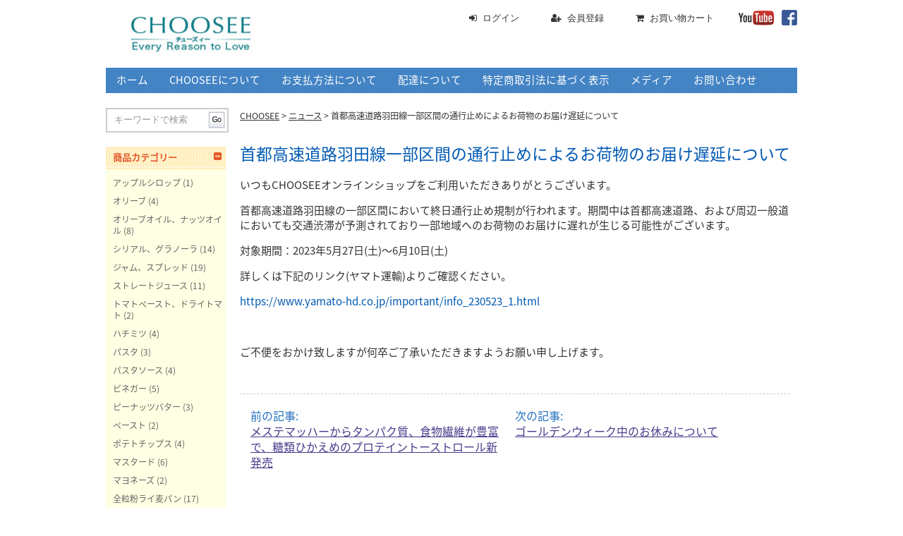

--- FILE ---
content_type: text/html; charset=UTF-8
request_url: https://www.choosee.com/news/%E9%A6%96%E9%83%BD%E9%AB%98%E9%80%9F%E9%81%93%E8%B7%AF%E7%BE%BD%E7%94%B0%E7%B7%9A%E4%B8%80%E9%83%A8%E5%8C%BA%E9%96%93%E3%81%AE%E9%80%9A%E8%A1%8C%E6%AD%A2%E3%82%81%E3%81%AB%E3%82%88%E3%82%8B%E3%81%8A/
body_size: 11849
content:
<!doctype html>
<html lang="en">
<head>
<meta charset="UTF-8">

<meta name="description" content="">
<meta name="description" keyword="">
<link rel="stylesheet" href="https://www.choosee.com/wp-content/themes/choosee/style.css">
<link href="https://www.choosee.com/wp-content/themes/choosee/css/font-awesome.min.css" rel="stylesheet">
	<style>img:is([sizes="auto" i], [sizes^="auto," i]) { contain-intrinsic-size: 3000px 1500px }</style>
	
		<!-- All in One SEO 4.8.1.1 - aioseo.com -->
		<title>首都高速道路羽田線一部区間の通行止めによるお荷物のお届け遅延について | CHOOSEE</title>
	<meta name="description" content="いつもCHOOSEEオンラインショップをご利用いただきありがとうございます。 首都高速道路羽田線の一部区間にお" />
	<meta name="robots" content="max-image-preview:large" />
	<link rel="canonical" href="https://www.choosee.com/news/%e9%a6%96%e9%83%bd%e9%ab%98%e9%80%9f%e9%81%93%e8%b7%af%e7%be%bd%e7%94%b0%e7%b7%9a%e4%b8%80%e9%83%a8%e5%8c%ba%e9%96%93%e3%81%ae%e9%80%9a%e8%a1%8c%e6%ad%a2%e3%82%81%e3%81%ab%e3%82%88%e3%82%8b%e3%81%8a/" />
	<meta name="generator" content="All in One SEO (AIOSEO) 4.8.1.1" />
		<meta property="og:locale" content="ja_JP" />
		<meta property="og:site_name" content="CHOOSEE" />
		<meta property="og:type" content="article" />
		<meta property="og:title" content="首都高速道路羽田線一部区間の通行止めによるお荷物のお届け遅延について | CHOOSEE" />
		<meta property="og:description" content="いつもCHOOSEEオンラインショップをご利用いただきありがとうございます。 首都高速道路羽田線の一部区間にお" />
		<meta property="og:url" content="https://www.choosee.com/news/%e9%a6%96%e9%83%bd%e9%ab%98%e9%80%9f%e9%81%93%e8%b7%af%e7%be%bd%e7%94%b0%e7%b7%9a%e4%b8%80%e9%83%a8%e5%8c%ba%e9%96%93%e3%81%ae%e9%80%9a%e8%a1%8c%e6%ad%a2%e3%82%81%e3%81%ab%e3%82%88%e3%82%8b%e3%81%8a/" />
		<meta property="og:image" content="https://www.choosee.com/wp-content/uploads/2016/03/CHOOSEE-1.png" />
		<meta property="og:image:secure_url" content="https://www.choosee.com/wp-content/uploads/2016/03/CHOOSEE-1.png" />
		<meta property="article:published_time" content="2023-05-25T08:38:23+00:00" />
		<meta property="article:modified_time" content="2023-05-25T08:38:23+00:00" />
		<meta name="twitter:card" content="summary" />
		<meta name="twitter:title" content="首都高速道路羽田線一部区間の通行止めによるお荷物のお届け遅延について | CHOOSEE" />
		<meta name="twitter:description" content="いつもCHOOSEEオンラインショップをご利用いただきありがとうございます。 首都高速道路羽田線の一部区間にお" />
		<meta name="twitter:image" content="https://www.choosee.com/wp-content/uploads/2016/03/CHOOSEE-1.png" />
		<script type="application/ld+json" class="aioseo-schema">
			{"@context":"https:\/\/schema.org","@graph":[{"@type":"BreadcrumbList","@id":"https:\/\/www.choosee.com\/news\/%e9%a6%96%e9%83%bd%e9%ab%98%e9%80%9f%e9%81%93%e8%b7%af%e7%be%bd%e7%94%b0%e7%b7%9a%e4%b8%80%e9%83%a8%e5%8c%ba%e9%96%93%e3%81%ae%e9%80%9a%e8%a1%8c%e6%ad%a2%e3%82%81%e3%81%ab%e3%82%88%e3%82%8b%e3%81%8a\/#breadcrumblist","itemListElement":[{"@type":"ListItem","@id":"https:\/\/www.choosee.com\/#listItem","position":1,"name":"\u5bb6","item":"https:\/\/www.choosee.com\/","nextItem":{"@type":"ListItem","@id":"https:\/\/www.choosee.com\/news\/%e9%a6%96%e9%83%bd%e9%ab%98%e9%80%9f%e9%81%93%e8%b7%af%e7%be%bd%e7%94%b0%e7%b7%9a%e4%b8%80%e9%83%a8%e5%8c%ba%e9%96%93%e3%81%ae%e9%80%9a%e8%a1%8c%e6%ad%a2%e3%82%81%e3%81%ab%e3%82%88%e3%82%8b%e3%81%8a\/#listItem","name":"\u9996\u90fd\u9ad8\u901f\u9053\u8def\u7fbd\u7530\u7dda\u4e00\u90e8\u533a\u9593\u306e\u901a\u884c\u6b62\u3081\u306b\u3088\u308b\u304a\u8377\u7269\u306e\u304a\u5c4a\u3051\u9045\u5ef6\u306b\u3064\u3044\u3066"}},{"@type":"ListItem","@id":"https:\/\/www.choosee.com\/news\/%e9%a6%96%e9%83%bd%e9%ab%98%e9%80%9f%e9%81%93%e8%b7%af%e7%be%bd%e7%94%b0%e7%b7%9a%e4%b8%80%e9%83%a8%e5%8c%ba%e9%96%93%e3%81%ae%e9%80%9a%e8%a1%8c%e6%ad%a2%e3%82%81%e3%81%ab%e3%82%88%e3%82%8b%e3%81%8a\/#listItem","position":2,"name":"\u9996\u90fd\u9ad8\u901f\u9053\u8def\u7fbd\u7530\u7dda\u4e00\u90e8\u533a\u9593\u306e\u901a\u884c\u6b62\u3081\u306b\u3088\u308b\u304a\u8377\u7269\u306e\u304a\u5c4a\u3051\u9045\u5ef6\u306b\u3064\u3044\u3066","previousItem":{"@type":"ListItem","@id":"https:\/\/www.choosee.com\/#listItem","name":"\u5bb6"}}]},{"@type":"Organization","@id":"https:\/\/www.choosee.com\/#organization","name":"MIE PROJECT","description":"Every Reason to Love.","url":"https:\/\/www.choosee.com\/","telephone":"+81354652121","logo":{"@type":"ImageObject","url":"https:\/\/www.choosee.com\/wp-content\/themes\/choosee\/images\/logo.gif","@id":"https:\/\/www.choosee.com\/news\/%e9%a6%96%e9%83%bd%e9%ab%98%e9%80%9f%e9%81%93%e8%b7%af%e7%be%bd%e7%94%b0%e7%b7%9a%e4%b8%80%e9%83%a8%e5%8c%ba%e9%96%93%e3%81%ae%e9%80%9a%e8%a1%8c%e6%ad%a2%e3%82%81%e3%81%ab%e3%82%88%e3%82%8b%e3%81%8a\/#organizationLogo"},"image":{"@id":"https:\/\/www.choosee.com\/news\/%e9%a6%96%e9%83%bd%e9%ab%98%e9%80%9f%e9%81%93%e8%b7%af%e7%be%bd%e7%94%b0%e7%b7%9a%e4%b8%80%e9%83%a8%e5%8c%ba%e9%96%93%e3%81%ae%e9%80%9a%e8%a1%8c%e6%ad%a2%e3%82%81%e3%81%ab%e3%82%88%e3%82%8b%e3%81%8a\/#organizationLogo"}},{"@type":"WebPage","@id":"https:\/\/www.choosee.com\/news\/%e9%a6%96%e9%83%bd%e9%ab%98%e9%80%9f%e9%81%93%e8%b7%af%e7%be%bd%e7%94%b0%e7%b7%9a%e4%b8%80%e9%83%a8%e5%8c%ba%e9%96%93%e3%81%ae%e9%80%9a%e8%a1%8c%e6%ad%a2%e3%82%81%e3%81%ab%e3%82%88%e3%82%8b%e3%81%8a\/#webpage","url":"https:\/\/www.choosee.com\/news\/%e9%a6%96%e9%83%bd%e9%ab%98%e9%80%9f%e9%81%93%e8%b7%af%e7%be%bd%e7%94%b0%e7%b7%9a%e4%b8%80%e9%83%a8%e5%8c%ba%e9%96%93%e3%81%ae%e9%80%9a%e8%a1%8c%e6%ad%a2%e3%82%81%e3%81%ab%e3%82%88%e3%82%8b%e3%81%8a\/","name":"\u9996\u90fd\u9ad8\u901f\u9053\u8def\u7fbd\u7530\u7dda\u4e00\u90e8\u533a\u9593\u306e\u901a\u884c\u6b62\u3081\u306b\u3088\u308b\u304a\u8377\u7269\u306e\u304a\u5c4a\u3051\u9045\u5ef6\u306b\u3064\u3044\u3066 | CHOOSEE","description":"\u3044\u3064\u3082CHOOSEE\u30aa\u30f3\u30e9\u30a4\u30f3\u30b7\u30e7\u30c3\u30d7\u3092\u3054\u5229\u7528\u3044\u305f\u3060\u304d\u3042\u308a\u304c\u3068\u3046\u3054\u3056\u3044\u307e\u3059\u3002 \u9996\u90fd\u9ad8\u901f\u9053\u8def\u7fbd\u7530\u7dda\u306e\u4e00\u90e8\u533a\u9593\u306b\u304a","inLanguage":"ja","isPartOf":{"@id":"https:\/\/www.choosee.com\/#website"},"breadcrumb":{"@id":"https:\/\/www.choosee.com\/news\/%e9%a6%96%e9%83%bd%e9%ab%98%e9%80%9f%e9%81%93%e8%b7%af%e7%be%bd%e7%94%b0%e7%b7%9a%e4%b8%80%e9%83%a8%e5%8c%ba%e9%96%93%e3%81%ae%e9%80%9a%e8%a1%8c%e6%ad%a2%e3%82%81%e3%81%ab%e3%82%88%e3%82%8b%e3%81%8a\/#breadcrumblist"},"image":{"@type":"ImageObject","url":1689,"@id":"https:\/\/www.choosee.com\/news\/%e9%a6%96%e9%83%bd%e9%ab%98%e9%80%9f%e9%81%93%e8%b7%af%e7%be%bd%e7%94%b0%e7%b7%9a%e4%b8%80%e9%83%a8%e5%8c%ba%e9%96%93%e3%81%ae%e9%80%9a%e8%a1%8c%e6%ad%a2%e3%82%81%e3%81%ab%e3%82%88%e3%82%8b%e3%81%8a\/#mainImage"},"primaryImageOfPage":{"@id":"https:\/\/www.choosee.com\/news\/%e9%a6%96%e9%83%bd%e9%ab%98%e9%80%9f%e9%81%93%e8%b7%af%e7%be%bd%e7%94%b0%e7%b7%9a%e4%b8%80%e9%83%a8%e5%8c%ba%e9%96%93%e3%81%ae%e9%80%9a%e8%a1%8c%e6%ad%a2%e3%82%81%e3%81%ab%e3%82%88%e3%82%8b%e3%81%8a\/#mainImage"},"datePublished":"2023-05-25T17:38:23+09:00","dateModified":"2023-05-25T17:38:23+09:00"},{"@type":"WebSite","@id":"https:\/\/www.choosee.com\/#website","url":"https:\/\/www.choosee.com\/","name":"CHOOSEE","description":"Every Reason to Love.","inLanguage":"ja","publisher":{"@id":"https:\/\/www.choosee.com\/#organization"}}]}
		</script>
		<!-- All in One SEO -->

<link rel="alternate" type="application/rss+xml" title="CHOOSEE &raquo; フィード" href="https://www.choosee.com/feed/" />
<link rel="alternate" type="application/rss+xml" title="CHOOSEE &raquo; コメントフィード" href="https://www.choosee.com/comments/feed/" />
<script type="text/javascript">
/* <![CDATA[ */
window._wpemojiSettings = {"baseUrl":"https:\/\/s.w.org\/images\/core\/emoji\/15.0.3\/72x72\/","ext":".png","svgUrl":"https:\/\/s.w.org\/images\/core\/emoji\/15.0.3\/svg\/","svgExt":".svg","source":{"concatemoji":"https:\/\/www.choosee.com\/wp-includes\/js\/wp-emoji-release.min.js?ver=4773e204ddc96b1a4c242c19345397c4"}};
/*! This file is auto-generated */
!function(i,n){var o,s,e;function c(e){try{var t={supportTests:e,timestamp:(new Date).valueOf()};sessionStorage.setItem(o,JSON.stringify(t))}catch(e){}}function p(e,t,n){e.clearRect(0,0,e.canvas.width,e.canvas.height),e.fillText(t,0,0);var t=new Uint32Array(e.getImageData(0,0,e.canvas.width,e.canvas.height).data),r=(e.clearRect(0,0,e.canvas.width,e.canvas.height),e.fillText(n,0,0),new Uint32Array(e.getImageData(0,0,e.canvas.width,e.canvas.height).data));return t.every(function(e,t){return e===r[t]})}function u(e,t,n){switch(t){case"flag":return n(e,"\ud83c\udff3\ufe0f\u200d\u26a7\ufe0f","\ud83c\udff3\ufe0f\u200b\u26a7\ufe0f")?!1:!n(e,"\ud83c\uddfa\ud83c\uddf3","\ud83c\uddfa\u200b\ud83c\uddf3")&&!n(e,"\ud83c\udff4\udb40\udc67\udb40\udc62\udb40\udc65\udb40\udc6e\udb40\udc67\udb40\udc7f","\ud83c\udff4\u200b\udb40\udc67\u200b\udb40\udc62\u200b\udb40\udc65\u200b\udb40\udc6e\u200b\udb40\udc67\u200b\udb40\udc7f");case"emoji":return!n(e,"\ud83d\udc26\u200d\u2b1b","\ud83d\udc26\u200b\u2b1b")}return!1}function f(e,t,n){var r="undefined"!=typeof WorkerGlobalScope&&self instanceof WorkerGlobalScope?new OffscreenCanvas(300,150):i.createElement("canvas"),a=r.getContext("2d",{willReadFrequently:!0}),o=(a.textBaseline="top",a.font="600 32px Arial",{});return e.forEach(function(e){o[e]=t(a,e,n)}),o}function t(e){var t=i.createElement("script");t.src=e,t.defer=!0,i.head.appendChild(t)}"undefined"!=typeof Promise&&(o="wpEmojiSettingsSupports",s=["flag","emoji"],n.supports={everything:!0,everythingExceptFlag:!0},e=new Promise(function(e){i.addEventListener("DOMContentLoaded",e,{once:!0})}),new Promise(function(t){var n=function(){try{var e=JSON.parse(sessionStorage.getItem(o));if("object"==typeof e&&"number"==typeof e.timestamp&&(new Date).valueOf()<e.timestamp+604800&&"object"==typeof e.supportTests)return e.supportTests}catch(e){}return null}();if(!n){if("undefined"!=typeof Worker&&"undefined"!=typeof OffscreenCanvas&&"undefined"!=typeof URL&&URL.createObjectURL&&"undefined"!=typeof Blob)try{var e="postMessage("+f.toString()+"("+[JSON.stringify(s),u.toString(),p.toString()].join(",")+"));",r=new Blob([e],{type:"text/javascript"}),a=new Worker(URL.createObjectURL(r),{name:"wpTestEmojiSupports"});return void(a.onmessage=function(e){c(n=e.data),a.terminate(),t(n)})}catch(e){}c(n=f(s,u,p))}t(n)}).then(function(e){for(var t in e)n.supports[t]=e[t],n.supports.everything=n.supports.everything&&n.supports[t],"flag"!==t&&(n.supports.everythingExceptFlag=n.supports.everythingExceptFlag&&n.supports[t]);n.supports.everythingExceptFlag=n.supports.everythingExceptFlag&&!n.supports.flag,n.DOMReady=!1,n.readyCallback=function(){n.DOMReady=!0}}).then(function(){return e}).then(function(){var e;n.supports.everything||(n.readyCallback(),(e=n.source||{}).concatemoji?t(e.concatemoji):e.wpemoji&&e.twemoji&&(t(e.twemoji),t(e.wpemoji)))}))}((window,document),window._wpemojiSettings);
/* ]]> */
</script>
<style id='wp-emoji-styles-inline-css' type='text/css'>

	img.wp-smiley, img.emoji {
		display: inline !important;
		border: none !important;
		box-shadow: none !important;
		height: 1em !important;
		width: 1em !important;
		margin: 0 0.07em !important;
		vertical-align: -0.1em !important;
		background: none !important;
		padding: 0 !important;
	}
</style>
<link rel='stylesheet' id='wp-block-library-css' href='https://www.choosee.com/wp-includes/css/dist/block-library/style.min.css?ver=4773e204ddc96b1a4c242c19345397c4' type='text/css' media='all' />
<style id='classic-theme-styles-inline-css' type='text/css'>
/*! This file is auto-generated */
.wp-block-button__link{color:#fff;background-color:#32373c;border-radius:9999px;box-shadow:none;text-decoration:none;padding:calc(.667em + 2px) calc(1.333em + 2px);font-size:1.125em}.wp-block-file__button{background:#32373c;color:#fff;text-decoration:none}
</style>
<style id='global-styles-inline-css' type='text/css'>
:root{--wp--preset--aspect-ratio--square: 1;--wp--preset--aspect-ratio--4-3: 4/3;--wp--preset--aspect-ratio--3-4: 3/4;--wp--preset--aspect-ratio--3-2: 3/2;--wp--preset--aspect-ratio--2-3: 2/3;--wp--preset--aspect-ratio--16-9: 16/9;--wp--preset--aspect-ratio--9-16: 9/16;--wp--preset--color--black: #000000;--wp--preset--color--cyan-bluish-gray: #abb8c3;--wp--preset--color--white: #ffffff;--wp--preset--color--pale-pink: #f78da7;--wp--preset--color--vivid-red: #cf2e2e;--wp--preset--color--luminous-vivid-orange: #ff6900;--wp--preset--color--luminous-vivid-amber: #fcb900;--wp--preset--color--light-green-cyan: #7bdcb5;--wp--preset--color--vivid-green-cyan: #00d084;--wp--preset--color--pale-cyan-blue: #8ed1fc;--wp--preset--color--vivid-cyan-blue: #0693e3;--wp--preset--color--vivid-purple: #9b51e0;--wp--preset--gradient--vivid-cyan-blue-to-vivid-purple: linear-gradient(135deg,rgba(6,147,227,1) 0%,rgb(155,81,224) 100%);--wp--preset--gradient--light-green-cyan-to-vivid-green-cyan: linear-gradient(135deg,rgb(122,220,180) 0%,rgb(0,208,130) 100%);--wp--preset--gradient--luminous-vivid-amber-to-luminous-vivid-orange: linear-gradient(135deg,rgba(252,185,0,1) 0%,rgba(255,105,0,1) 100%);--wp--preset--gradient--luminous-vivid-orange-to-vivid-red: linear-gradient(135deg,rgba(255,105,0,1) 0%,rgb(207,46,46) 100%);--wp--preset--gradient--very-light-gray-to-cyan-bluish-gray: linear-gradient(135deg,rgb(238,238,238) 0%,rgb(169,184,195) 100%);--wp--preset--gradient--cool-to-warm-spectrum: linear-gradient(135deg,rgb(74,234,220) 0%,rgb(151,120,209) 20%,rgb(207,42,186) 40%,rgb(238,44,130) 60%,rgb(251,105,98) 80%,rgb(254,248,76) 100%);--wp--preset--gradient--blush-light-purple: linear-gradient(135deg,rgb(255,206,236) 0%,rgb(152,150,240) 100%);--wp--preset--gradient--blush-bordeaux: linear-gradient(135deg,rgb(254,205,165) 0%,rgb(254,45,45) 50%,rgb(107,0,62) 100%);--wp--preset--gradient--luminous-dusk: linear-gradient(135deg,rgb(255,203,112) 0%,rgb(199,81,192) 50%,rgb(65,88,208) 100%);--wp--preset--gradient--pale-ocean: linear-gradient(135deg,rgb(255,245,203) 0%,rgb(182,227,212) 50%,rgb(51,167,181) 100%);--wp--preset--gradient--electric-grass: linear-gradient(135deg,rgb(202,248,128) 0%,rgb(113,206,126) 100%);--wp--preset--gradient--midnight: linear-gradient(135deg,rgb(2,3,129) 0%,rgb(40,116,252) 100%);--wp--preset--font-size--small: 13px;--wp--preset--font-size--medium: 20px;--wp--preset--font-size--large: 36px;--wp--preset--font-size--x-large: 42px;--wp--preset--spacing--20: 0.44rem;--wp--preset--spacing--30: 0.67rem;--wp--preset--spacing--40: 1rem;--wp--preset--spacing--50: 1.5rem;--wp--preset--spacing--60: 2.25rem;--wp--preset--spacing--70: 3.38rem;--wp--preset--spacing--80: 5.06rem;--wp--preset--shadow--natural: 6px 6px 9px rgba(0, 0, 0, 0.2);--wp--preset--shadow--deep: 12px 12px 50px rgba(0, 0, 0, 0.4);--wp--preset--shadow--sharp: 6px 6px 0px rgba(0, 0, 0, 0.2);--wp--preset--shadow--outlined: 6px 6px 0px -3px rgba(255, 255, 255, 1), 6px 6px rgba(0, 0, 0, 1);--wp--preset--shadow--crisp: 6px 6px 0px rgba(0, 0, 0, 1);}:where(.is-layout-flex){gap: 0.5em;}:where(.is-layout-grid){gap: 0.5em;}body .is-layout-flex{display: flex;}.is-layout-flex{flex-wrap: wrap;align-items: center;}.is-layout-flex > :is(*, div){margin: 0;}body .is-layout-grid{display: grid;}.is-layout-grid > :is(*, div){margin: 0;}:where(.wp-block-columns.is-layout-flex){gap: 2em;}:where(.wp-block-columns.is-layout-grid){gap: 2em;}:where(.wp-block-post-template.is-layout-flex){gap: 1.25em;}:where(.wp-block-post-template.is-layout-grid){gap: 1.25em;}.has-black-color{color: var(--wp--preset--color--black) !important;}.has-cyan-bluish-gray-color{color: var(--wp--preset--color--cyan-bluish-gray) !important;}.has-white-color{color: var(--wp--preset--color--white) !important;}.has-pale-pink-color{color: var(--wp--preset--color--pale-pink) !important;}.has-vivid-red-color{color: var(--wp--preset--color--vivid-red) !important;}.has-luminous-vivid-orange-color{color: var(--wp--preset--color--luminous-vivid-orange) !important;}.has-luminous-vivid-amber-color{color: var(--wp--preset--color--luminous-vivid-amber) !important;}.has-light-green-cyan-color{color: var(--wp--preset--color--light-green-cyan) !important;}.has-vivid-green-cyan-color{color: var(--wp--preset--color--vivid-green-cyan) !important;}.has-pale-cyan-blue-color{color: var(--wp--preset--color--pale-cyan-blue) !important;}.has-vivid-cyan-blue-color{color: var(--wp--preset--color--vivid-cyan-blue) !important;}.has-vivid-purple-color{color: var(--wp--preset--color--vivid-purple) !important;}.has-black-background-color{background-color: var(--wp--preset--color--black) !important;}.has-cyan-bluish-gray-background-color{background-color: var(--wp--preset--color--cyan-bluish-gray) !important;}.has-white-background-color{background-color: var(--wp--preset--color--white) !important;}.has-pale-pink-background-color{background-color: var(--wp--preset--color--pale-pink) !important;}.has-vivid-red-background-color{background-color: var(--wp--preset--color--vivid-red) !important;}.has-luminous-vivid-orange-background-color{background-color: var(--wp--preset--color--luminous-vivid-orange) !important;}.has-luminous-vivid-amber-background-color{background-color: var(--wp--preset--color--luminous-vivid-amber) !important;}.has-light-green-cyan-background-color{background-color: var(--wp--preset--color--light-green-cyan) !important;}.has-vivid-green-cyan-background-color{background-color: var(--wp--preset--color--vivid-green-cyan) !important;}.has-pale-cyan-blue-background-color{background-color: var(--wp--preset--color--pale-cyan-blue) !important;}.has-vivid-cyan-blue-background-color{background-color: var(--wp--preset--color--vivid-cyan-blue) !important;}.has-vivid-purple-background-color{background-color: var(--wp--preset--color--vivid-purple) !important;}.has-black-border-color{border-color: var(--wp--preset--color--black) !important;}.has-cyan-bluish-gray-border-color{border-color: var(--wp--preset--color--cyan-bluish-gray) !important;}.has-white-border-color{border-color: var(--wp--preset--color--white) !important;}.has-pale-pink-border-color{border-color: var(--wp--preset--color--pale-pink) !important;}.has-vivid-red-border-color{border-color: var(--wp--preset--color--vivid-red) !important;}.has-luminous-vivid-orange-border-color{border-color: var(--wp--preset--color--luminous-vivid-orange) !important;}.has-luminous-vivid-amber-border-color{border-color: var(--wp--preset--color--luminous-vivid-amber) !important;}.has-light-green-cyan-border-color{border-color: var(--wp--preset--color--light-green-cyan) !important;}.has-vivid-green-cyan-border-color{border-color: var(--wp--preset--color--vivid-green-cyan) !important;}.has-pale-cyan-blue-border-color{border-color: var(--wp--preset--color--pale-cyan-blue) !important;}.has-vivid-cyan-blue-border-color{border-color: var(--wp--preset--color--vivid-cyan-blue) !important;}.has-vivid-purple-border-color{border-color: var(--wp--preset--color--vivid-purple) !important;}.has-vivid-cyan-blue-to-vivid-purple-gradient-background{background: var(--wp--preset--gradient--vivid-cyan-blue-to-vivid-purple) !important;}.has-light-green-cyan-to-vivid-green-cyan-gradient-background{background: var(--wp--preset--gradient--light-green-cyan-to-vivid-green-cyan) !important;}.has-luminous-vivid-amber-to-luminous-vivid-orange-gradient-background{background: var(--wp--preset--gradient--luminous-vivid-amber-to-luminous-vivid-orange) !important;}.has-luminous-vivid-orange-to-vivid-red-gradient-background{background: var(--wp--preset--gradient--luminous-vivid-orange-to-vivid-red) !important;}.has-very-light-gray-to-cyan-bluish-gray-gradient-background{background: var(--wp--preset--gradient--very-light-gray-to-cyan-bluish-gray) !important;}.has-cool-to-warm-spectrum-gradient-background{background: var(--wp--preset--gradient--cool-to-warm-spectrum) !important;}.has-blush-light-purple-gradient-background{background: var(--wp--preset--gradient--blush-light-purple) !important;}.has-blush-bordeaux-gradient-background{background: var(--wp--preset--gradient--blush-bordeaux) !important;}.has-luminous-dusk-gradient-background{background: var(--wp--preset--gradient--luminous-dusk) !important;}.has-pale-ocean-gradient-background{background: var(--wp--preset--gradient--pale-ocean) !important;}.has-electric-grass-gradient-background{background: var(--wp--preset--gradient--electric-grass) !important;}.has-midnight-gradient-background{background: var(--wp--preset--gradient--midnight) !important;}.has-small-font-size{font-size: var(--wp--preset--font-size--small) !important;}.has-medium-font-size{font-size: var(--wp--preset--font-size--medium) !important;}.has-large-font-size{font-size: var(--wp--preset--font-size--large) !important;}.has-x-large-font-size{font-size: var(--wp--preset--font-size--x-large) !important;}
:where(.wp-block-post-template.is-layout-flex){gap: 1.25em;}:where(.wp-block-post-template.is-layout-grid){gap: 1.25em;}
:where(.wp-block-columns.is-layout-flex){gap: 2em;}:where(.wp-block-columns.is-layout-grid){gap: 2em;}
:root :where(.wp-block-pullquote){font-size: 1.5em;line-height: 1.6;}
</style>
<link rel='stylesheet' id='contact-form-7-css' href='https://www.choosee.com/wp-content/plugins/contact-form-7/includes/css/styles.css?ver=6.0.3' type='text/css' media='all' />
<link rel='stylesheet' id='easingslider-css' href='https://www.choosee.com/wp-content/plugins/easing-slider/assets/css/public.min.css?ver=3.0.8' type='text/css' media='all' />
<link rel='stylesheet' id='usces_default_css-css' href='https://www.choosee.com/wp-content/plugins/usc-e-shop/css/usces_default.css?ver=2.11.26.2512161' type='text/css' media='all' />
<link rel='stylesheet' id='dashicons-css' href='https://www.choosee.com/wp-includes/css/dashicons.min.css?ver=4773e204ddc96b1a4c242c19345397c4' type='text/css' media='all' />
<link rel='stylesheet' id='usces_cart_css-css' href='https://www.choosee.com/wp-content/plugins/usc-e-shop/css/usces_cart.css?ver=2.11.26.2512161' type='text/css' media='all' />
<link rel='stylesheet' id='theme_cart_css-css' href='https://www.choosee.com/wp-content/themes/choosee/usces_cart.css?ver=2.11.26.2512161' type='text/css' media='all' />
<link rel='stylesheet' id='lightboxStyle-css' href='https://www.choosee.com/wp-content/plugins/lightbox-plus/css/shadowed/colorbox.min.css?ver=2.7.2' type='text/css' media='screen' />
<script type="text/javascript" src="https://www.choosee.com/wp-includes/js/jquery/jquery.min.js?ver=3.7.1" id="jquery-core-js"></script>
<script type="text/javascript" src="https://www.choosee.com/wp-includes/js/jquery/jquery-migrate.min.js?ver=3.4.1" id="jquery-migrate-js"></script>
<script type="text/javascript" src="https://www.choosee.com/wp-content/plugins/easing-slider/assets/js/public.min.js?ver=3.0.8" id="easingslider-js"></script>
<link rel="https://api.w.org/" href="https://www.choosee.com/wp-json/" /><link rel="EditURI" type="application/rsd+xml" title="RSD" href="https://www.choosee.com/xmlrpc.php?rsd" />

<link rel='shortlink' href='https://www.choosee.com/?p=7490' />
<link rel="alternate" title="oEmbed (JSON)" type="application/json+oembed" href="https://www.choosee.com/wp-json/oembed/1.0/embed?url=https%3A%2F%2Fwww.choosee.com%2Fnews%2F%25e9%25a6%2596%25e9%2583%25bd%25e9%25ab%2598%25e9%2580%259f%25e9%2581%2593%25e8%25b7%25af%25e7%25be%25bd%25e7%2594%25b0%25e7%25b7%259a%25e4%25b8%2580%25e9%2583%25a8%25e5%258c%25ba%25e9%2596%2593%25e3%2581%25ae%25e9%2580%259a%25e8%25a1%258c%25e6%25ad%25a2%25e3%2582%2581%25e3%2581%25ab%25e3%2582%2588%25e3%2582%258b%25e3%2581%258a%2F" />
<link rel="alternate" title="oEmbed (XML)" type="text/xml+oembed" href="https://www.choosee.com/wp-json/oembed/1.0/embed?url=https%3A%2F%2Fwww.choosee.com%2Fnews%2F%25e9%25a6%2596%25e9%2583%25bd%25e9%25ab%2598%25e9%2580%259f%25e9%2581%2593%25e8%25b7%25af%25e7%25be%25bd%25e7%2594%25b0%25e7%25b7%259a%25e4%25b8%2580%25e9%2583%25a8%25e5%258c%25ba%25e9%2596%2593%25e3%2581%25ae%25e9%2580%259a%25e8%25a1%258c%25e6%25ad%25a2%25e3%2582%2581%25e3%2581%25ab%25e3%2582%2588%25e3%2582%258b%25e3%2581%258a%2F&#038;format=xml" />
<link rel="icon" href="https://www.choosee.com/wp-content/uploads/2020/12/6fba2531831f3bc4b2a93b7b5dfb424e-150x150.png" sizes="32x32" />
<link rel="icon" href="https://www.choosee.com/wp-content/uploads/2020/12/6fba2531831f3bc4b2a93b7b5dfb424e-300x300.png" sizes="192x192" />
<link rel="apple-touch-icon" href="https://www.choosee.com/wp-content/uploads/2020/12/6fba2531831f3bc4b2a93b7b5dfb424e-300x300.png" />
<meta name="msapplication-TileImage" content="https://www.choosee.com/wp-content/uploads/2020/12/6fba2531831f3bc4b2a93b7b5dfb424e-300x300.png" />
		<style type="text/css" id="wp-custom-css">
			#delivery-info .header_explanation{
	display: none;
}

.grecaptcha-badge { visibility: hidden; }		</style>
		<!-- Google Tag Manager (added on August 17, 2022) -->
<script>(function(w,d,s,l,i){w[l]=w[l]||[];w[l].push({'gtm.start':
new Date().getTime(),event:'gtm.js'});var f=d.getElementsByTagName(s)[0],
j=d.createElement(s),dl=l!='dataLayer'?'&l='+l:'';j.async=true;j.src=
'https://www.googletagmanager.com/gtm.js?id='+i+dl;f.parentNode.insertBefore(j,f);
})(window,document,'script','dataLayer','GTM-TTLK4BZ');</script>
<!-- End Google Tag Manager -->
<script type="text/javascript" src="https://www.choosee.com/wp-content/themes/choosee/js/jquery.easing.js"></script>
<script type="text/javascript" src="https://www.choosee.com/wp-content/themes/choosee/js/colorbox-min.js"></script>
<script type="text/javascript" src="https://www.choosee.com/wp-content/themes/choosee/js/script.js"></script>
<!--[if lt IE 9]>
<script src="https://www.choosee.com/wp-content/themes/choosee/js/html5shiv.js"></script>
<![endif]-->
</head>
<body class="news-template-default single single-news postid-7490">
<!-- Google Tag Manager (noscript) (added on August 17, 2022) -->
<noscript><iframe src="https://www.googletagmanager.com/ns.html?id=GTM-TTLK4BZ"
height="0" width="0" style="display:none;visibility:hidden"></iframe></noscript>
<!-- End Google Tag Manager (noscript) -->
<div id="fb-root"></div>
<script>(function(d, s, id) {
  var js, fjs = d.getElementsByTagName(s)[0];
  if (d.getElementById(id)) return;
  js = d.createElement(s); js.id = id;
  js.src = "//connect.facebook.net/ja_JP/sdk.js#xfbml=1&version=v2.3&appId=239781289441564";
  fjs.parentNode.insertBefore(js, fjs);
}(document, 'script', 'facebook-jssdk'));</script>
<div id="wrapper">
	<div id="container" class="cf">

<!-- ヘッダー -->
		<header class="cf">
			<div class="cf">
				<h1><a href="https://www.choosee.com/"><img src="https://www.choosee.com/wp-content/themes/choosee/images/logo.gif" width="220" height="54" alt="CHOOSEE EXCEPTIONAL &amp; ORGANIC"></a></h1>
				<ul id="socialArea" class="cf">
					<li id="iconYt"><a href="http://www.youtube.com/user/CHOOSEEorganic" target="_blank"><img src="https://www.choosee.com/wp-content/themes/choosee/images/icon_youtube.png" width="52" height="22" alt="you Tube"></a></li>
					<li><a href="https://www.facebook.com/choosee.jp" target="_blank"><img src="https://www.choosee.com/wp-content/themes/choosee/images/icon_facebook.png" width="22" height="22" alt="Fecebook"></a></li>
				</ul>
				<ul id="information" class="cf">
					<li class="fa fa-sign-in"><a href="https://www.choosee.com/usces-member/?usces_page=login" class="usces_login_a">ログイン</a></li>
										<li class="fa fa-user-plus"><a href="https://www.choosee.com/usces-member/?page=newmember">会員登録</a></li>					<li class="fa fa-shopping-cart"><a href="https://www.choosee.com/usces-cart/">お買い物カート</a></li>
				</ul>

			</div>
			<nav id="gNav" class="menu-%e3%82%a2%e3%82%a6%e3%83%88%e3%83%ac%e3%83%83%e3%83%88-container"><ul id="menu-%e3%82%a2%e3%82%a6%e3%83%88%e3%83%ac%e3%83%83%e3%83%88" class="menu cf"><li id="menu-item-8" class="menu-item menu-item-type-custom menu-item-object-custom menu-item-8"><a href="/">ホーム</a></li>
<li id="menu-item-9" class="menu-item menu-item-type-post_type menu-item-object-page menu-item-has-children menu-item-9"><a href="https://www.choosee.com/aboutchoosee/">CHOOSEEについて</a>
<ul class="sub-menu">
	<li id="menu-item-854" class="menu-item menu-item-type-post_type menu-item-object-page menu-item-854"><a href="https://www.choosee.com/aboutchoosee/">良いものだけを選ぶ</a></li>
	<li id="menu-item-853" class="menu-item menu-item-type-post_type menu-item-object-page menu-item-853"><a href="https://www.choosee.com/aboutchoosee/fair-trade/">フェアトレード（公正貿易）</a></li>
</ul>
</li>
<li id="menu-item-876" class="menu-item menu-item-type-post_type menu-item-object-page menu-item-876"><a href="https://www.choosee.com/payment-information/">お支払方法について</a></li>
<li id="menu-item-875" class="menu-item menu-item-type-post_type menu-item-object-page menu-item-875"><a href="https://www.choosee.com/shipping-information/">配達について</a></li>
<li id="menu-item-874" class="menu-item menu-item-type-post_type menu-item-object-page menu-item-874"><a href="https://www.choosee.com/privacy-statement/">特定商取引法に基づく表示</a></li>
<li id="menu-item-894" class="menu-item menu-item-type-post_type menu-item-object-page menu-item-894"><a href="https://www.choosee.com/media/">メディア</a></li>
<li id="menu-item-18" class="menu-item menu-item-type-post_type menu-item-object-page menu-item-18"><a href="https://www.choosee.com/contactus/">お問い合わせ</a></li>
</ul></nav>		</header>

<!-- メインコンテンツ -->
<div id="contents" class="cf">		<div id="mainCont" class="cf">
			<div id="titleArea" class="cf">
			<div id="breadcrumbs">
                        <!-- Breadcrumb NavXT 7.3.1 -->
<a title="Go to CHOOSEE." href="https://www.choosee.com" class="home">CHOOSEE</a> &gt; <span property="itemListElement" typeof="ListItem"><a property="item" typeof="WebPage" title="ニュースへ移動する" href="https://www.choosee.com/news/" class="archive post-news-archive" ><span property="name">ニュース</span></a><meta property="position" content="2"></span> &gt; <span property="itemListElement" typeof="ListItem"><span property="name" class="post post-news current-item">首都高速道路羽田線一部区間の通行止めによるお荷物のお届け遅延について</span><meta property="url" content="https://www.choosee.com/news/%e9%a6%96%e9%83%bd%e9%ab%98%e9%80%9f%e9%81%93%e8%b7%af%e7%be%bd%e7%94%b0%e7%b7%9a%e4%b8%80%e9%83%a8%e5%8c%ba%e9%96%93%e3%81%ae%e9%80%9a%e8%a1%8c%e6%ad%a2%e3%82%81%e3%81%ab%e3%82%88%e3%82%8b%e3%81%8a/"><meta property="position" content="3"></span>			</div><!-- breadCrumb -->
                                			<h2 class="h2Ttitle"><a href="https://www.choosee.com/news/%e9%a6%96%e9%83%bd%e9%ab%98%e9%80%9f%e9%81%93%e8%b7%af%e7%be%bd%e7%94%b0%e7%b7%9a%e4%b8%80%e9%83%a8%e5%8c%ba%e9%96%93%e3%81%ae%e9%80%9a%e8%a1%8c%e6%ad%a2%e3%82%81%e3%81%ab%e3%82%88%e3%82%8b%e3%81%8a/">首都高速道路羽田線一部区間の通行止めによるお荷物のお届け遅延について</a></h2>
			<!-- //#titleArea --></div>
			<div class="wrapAbout">
			                <div class="newsbdBox3"><a href="https://www.choosee.com/news/%e9%a6%96%e9%83%bd%e9%ab%98%e9%80%9f%e9%81%93%e8%b7%af%e7%be%bd%e7%94%b0%e7%b7%9a%e4%b8%80%e9%83%a8%e5%8c%ba%e9%96%93%e3%81%ae%e9%80%9a%e8%a1%8c%e6%ad%a2%e3%82%81%e3%81%ab%e3%82%88%e3%82%8b%e3%81%8a/"></a></div>
			                <p>いつもCHOOSEEオンラインショップをご利用いただきありがとうございます。</p>
<p>首都高速道路羽田線の一部区間において終日通行止め規制が行われます。期間中は首都高速道路、および周辺一般道においても交通渋滞が予測されており一部地域へのお荷物のお届けに遅れが生じる可能性がございます。</p>
<p>対象期間：2023年5月27日(土)〜6月10日(土)</p>
<p>詳しくは下記のリンク(ヤマト運輸)よりご確認ください。</p>
<p><a href="https://www.yamato-hd.co.jp/important/info_230523_1.html">https://www.yamato-hd.co.jp/important/info_230523_1.html</a></p>
<p>&nbsp;</p>
<p>ご不便をおかけ致しますが何卒ご了承いただきますようお願い申し上げます。</p>

			<div class="postLink cf">
                            <div>
                                <span class="postTtl">前の記事:</span>
				<a href="https://www.choosee.com/news/%e3%83%a1%e3%82%b9%e3%83%86%e3%83%9e%e3%83%83%e3%83%8f%e3%83%bc%e3%81%8b%e3%82%89%e3%82%bf%e3%83%b3%e3%83%91%e3%82%af%e8%b3%aa%e3%80%81%e9%a3%9f%e7%89%a9%e7%b9%8a%e7%b6%ad%e3%81%8c%e8%b1%8a%e5%af%8c/" rel="next">メステマッハーからタンパク質、食物繊維が豊富で、糖類ひかえめのプロテイントーストロール新発売</a>                            </div>
                            <div>
                                <span class="postTtl">次の記事:</span>
				<a href="https://www.choosee.com/news/%e3%82%b4%e3%83%bc%e3%83%ab%e3%83%87%e3%83%b3%e3%82%a6%e3%82%a3%e3%83%bc%e3%82%af%e4%b8%ad%e3%81%ae%e3%81%8a%e4%bc%91%e3%81%bf%e3%81%ab%e3%81%a4%e3%81%84%e3%81%a6-2/" rel="prev">ゴールデンウィーク中のお休みについて</a>                            </div>
			</div><!-- postLink -->

			</div><!-- wrapAbout -->


						
							                <p id="shopLink"><a href="https://www.choosee.com/cat/item/">CHOOSEE ウェブショップをご覧ください</a></p>


		<!-- //#mainCont --></div>							<div id="leftSide">
			<div id="searchBox">
                <form name="searchForm" id="searchForm" method="get" action="https://www.choosee.com">
				<input name="s" id="s" type="text" value="キーワードで検索" onfocus="if(this.value=='キーワードで検索') this.value=''" onblur="if(this.value=='') this.value='キーワードで検索'" />
				<input type="image" src="https://www.choosee.com/wp-content/themes/choosee/images/btn_search.gif" alt="検索" name="searchBtn" id="searchBtn" />
				</form>
			<!-- //#searchBox --></div>
			<nav id="sideNav">
				<div id="category">
					<h3 class="sNavTitle">商品カテゴリー<i class="fa fa-minus-square"></i></h3>
					<ul class="firstCat">
							<li class="cat-item cat-item-80"><a href="https://www.choosee.com/cat/item/itemgenre/apple-syrup/">アップルシロップ</a> (1)
</li>
	<li class="cat-item cat-item-32"><a href="https://www.choosee.com/cat/item/itemgenre/olive/">オリーブ</a> (4)
</li>
	<li class="cat-item cat-item-31"><a href="https://www.choosee.com/cat/item/itemgenre/virgin-cold-pressed-oils/">オリーブオイル、ナッツオイル</a> (8)
</li>
	<li class="cat-item cat-item-73"><a href="https://www.choosee.com/cat/item/itemgenre/serial-granola/">シリアル、グラノーラ</a> (14)
</li>
	<li class="cat-item cat-item-61"><a href="https://www.choosee.com/cat/item/itemgenre/jam-spread/">ジャム、スプレッド</a> (19)
</li>
	<li class="cat-item cat-item-63"><a href="https://www.choosee.com/cat/item/itemgenre/pure-pressed-juice/">ストレートジュース</a> (11)
</li>
	<li class="cat-item cat-item-86"><a href="https://www.choosee.com/cat/item/itemgenre/tomato-paste-dried-tomato/">トマトペースト、ドライトマト</a> (2)
</li>
	<li class="cat-item cat-item-23"><a href="https://www.choosee.com/cat/item/itemgenre/honey/">ハチミツ</a> (4)
</li>
	<li class="cat-item cat-item-35"><a href="https://www.choosee.com/cat/item/itemgenre/pasta/">パスタ</a> (3)
</li>
	<li class="cat-item cat-item-33"><a href="https://www.choosee.com/cat/item/itemgenre/pesto-sauce/">パスタソース</a> (4)
</li>
	<li class="cat-item cat-item-29"><a href="https://www.choosee.com/cat/item/itemgenre/vinegar/">ビネガー</a> (5)
</li>
	<li class="cat-item cat-item-79"><a href="https://www.choosee.com/cat/item/itemgenre/peanut-butter/">ピーナッツバター</a> (3)
</li>
	<li class="cat-item cat-item-62"><a href="https://www.choosee.com/cat/item/itemgenre/paste/">ペースト</a> (2)
</li>
	<li class="cat-item cat-item-76"><a href="https://www.choosee.com/cat/item/itemgenre/potato-chips-crisps/">ポテトチップス</a> (4)
</li>
	<li class="cat-item cat-item-60"><a href="https://www.choosee.com/cat/item/itemgenre/mustard/">マスタード</a> (6)
</li>
	<li class="cat-item cat-item-96"><a href="https://www.choosee.com/cat/item/itemgenre/mayo-item/" title="放し飼いの卵のみ使用">マヨネーズ</a> (2)
</li>
	<li class="cat-item cat-item-22"><a href="https://www.choosee.com/cat/item/itemgenre/wholemeal-rye-bread/">全粒粉ライ麦パン</a> (17)
</li>
	<li class="cat-item cat-item-7"><a href="https://www.choosee.com/cat/item/itemgenre/plant-based-drinks-soy-rice-almond-oat/">植物性飲料、豆乳、ライス、アーモンド、オーツ</a> (6)
</li>
	<li class="cat-item cat-item-70"><a href="https://www.choosee.com/cat/item/itemgenre/canned-fish/">魚の缶詰</a> (4)
</li>
					</ul>
				<!-- //#category --></div>

				<div id="brand">
					<h3 class="sNavTitle">ブランド<i class="fa fa-minus-square"></i></h3>
					<ul class="firstCat">
							<li class="cat-item cat-item-98"><a href="https://www.choosee.com/brand/%e3%82%a8%e3%83%9e-%e3%83%8e%e3%82%a8%e3%83%ab/">エマ ノエル</a> (5)
</li>
	<li class="cat-item cat-item-99"><a href="https://www.choosee.com/brand/%e3%82%a8%e3%83%9f%e3%83%bc%e3%83%ab-%e3%83%8e%e3%82%a8%e3%83%ab/">エミール ノエル</a> (7)
</li>
	<li class="cat-item cat-item-42"><a href="https://www.choosee.com/brand/castagno/">カスターニョ</a> (3)
</li>
	<li class="cat-item cat-item-77"><a href="https://www.choosee.com/brand/kettle/">ケトル</a> (4)
</li>
	<li class="cat-item cat-item-69"><a href="https://www.choosee.com/brand/sanabios/">サナビオス</a> (4)
</li>
	<li class="cat-item cat-item-47"><a href="https://www.choosee.com/brand/delouis/">ドゥルイ</a> (10)
</li>
	<li class="cat-item cat-item-65"><a href="https://www.choosee.com/brand/natures-path/">ネイチャ－ズ パース</a> (12)
</li>
	<li class="cat-item cat-item-66"><a href="https://www.choosee.com/brand/phare-deckmuhl/">ファール デクムル</a> (4)
</li>
	<li class="cat-item cat-item-53"><a href="https://www.choosee.com/brand/mani-blauel/">マニ</a> (5)
</li>
	<li class="cat-item cat-item-92"><a href="https://www.choosee.com/brand/mamiebio/">マミービオ</a> (3)
</li>
	<li class="cat-item cat-item-55"><a href="https://www.choosee.com/brand/mestemacher/">メステマッハー</a> (20)
</li>
	<li class="cat-item cat-item-85"><a href="https://www.choosee.com/brand/la-vecchia-dispensa/">ラ ヴェッキア ディスペンサ</a> (2)
</li>
	<li class="cat-item cat-item-56"><a href="https://www.choosee.com/brand/rigoni-di-asiago/">リゴーニ ディ アシアゴ</a> (22)
</li>
	<li class="cat-item cat-item-58"><a href="https://www.choosee.com/brand/lou-prunel/">ル プルネル</a> (2)
</li>
	<li class="cat-item cat-item-97"><a href="https://www.choosee.com/brand/rudehealth/">ルードヘルス</a> (6)
</li>
	<li class="cat-item cat-item-59"><a href="https://www.choosee.com/brand/vitamont/">ヴィタモン</a> (12)
</li>
					</ul>
				<!-- //#brand --></div>
			<!-- //#sideNav --></nav>
						<div id="sidebarWidget" class="widget">
			<!-- //#WidgetArea --></div>
				<!-- //#leftSide --></div>
                </div><!-- #content -->
		</div><!-- #primary -->

	<!-- //#contents --></div>

	<!-- //#container --></div>
<!-- //#wrapper --></div>

<!-- フッター -->
<footer>
		<div id="scrollTop"><a href="#"><img src="https://www.choosee.com/wp-content/themes/choosee/images/btn_scrolltop.png" width="50" height="50" alt="go to top"></a></div>
	<div id="footInner" class="cf">
		<nav id="footNav">
			<ul class="cf">
				<li><a href="https://www.choosee.com/privacy-policy" id="policy">プライバシーポリシー</a></li>
				<li><a href="https://www.choosee.com/payment-information" id="payment">お支払方法について</a></li>
				<li><a href="https://www.choosee.com/shipping-information" id="delivery">配達について</a></li>
				<li><a href="https://www.choosee.com/privacy-statement" id="statement">特定商取引法に基づく表示</a></li>
				<li><a href="https://www.choosee.com/sitemap" id="sitemap">サイトマップ</a></li>
			</ul>
		</nav>
		<p id="copyRight"><small>&copy; 2013 MIE PROJECT Co., Ltd. All Rights Reserved.</small></p>
	<!-- //#footInner --></div>
</footer>
	<script type='text/javascript'>
		uscesL10n = {
			
			'ajaxurl': "https://www.choosee.com/wp-admin/admin-ajax.php",
			'loaderurl': "https://www.choosee.com/wp-content/plugins/usc-e-shop/images/loading.gif",
			'post_id': "7490",
			'cart_number': "4",
			'is_cart_row': false,
			'opt_esse': new Array(  ),
			'opt_means': new Array(  ),
			'mes_opts': new Array(  ),
			'key_opts': new Array(  ),
			'previous_url': "https://www.choosee.com",
			'itemRestriction': "",
			'itemOrderAcceptable': "0",
			'uscespage': "",
			'uscesid': "MDBjMzZhNjc4OTYxMjc2NWEwODQzMTUzNGFiNzkxMGI3M2FlNjI4OWNjMjIwNTk3X2FjdGluZ18wX0E%3D",
			'wc_nonce': "4c4f611642"
		}
	</script>
	<script type='text/javascript' src='https://www.choosee.com/wp-content/plugins/usc-e-shop/js/usces_cart.js'></script>
			<!-- Welcart version : v2.11.26.2512161 -->
<!-- Lightbox Plus Colorbox v2.7.2/1.5.9 - 2013.01.24 - Message: 0-->
<script type="text/javascript">
jQuery(document).ready(function($){
  $("a[rel*=lightbox]").colorbox({initialWidth:"30%",initialHeight:"30%",maxWidth:"90%",maxHeight:"90%",opacity:0.8});
});
</script>
<script type="text/javascript" src="https://www.choosee.com/wp-includes/js/dist/hooks.min.js?ver=4d63a3d491d11ffd8ac6" id="wp-hooks-js"></script>
<script type="text/javascript" src="https://www.choosee.com/wp-includes/js/dist/i18n.min.js?ver=5e580eb46a90c2b997e6" id="wp-i18n-js"></script>
<script type="text/javascript" id="wp-i18n-js-after">
/* <![CDATA[ */
wp.i18n.setLocaleData( { 'text direction\u0004ltr': [ 'ltr' ] } );
/* ]]> */
</script>
<script type="text/javascript" src="https://www.choosee.com/wp-content/plugins/contact-form-7/includes/swv/js/index.js?ver=6.0.3" id="swv-js"></script>
<script type="text/javascript" id="contact-form-7-js-translations">
/* <![CDATA[ */
( function( domain, translations ) {
	var localeData = translations.locale_data[ domain ] || translations.locale_data.messages;
	localeData[""].domain = domain;
	wp.i18n.setLocaleData( localeData, domain );
} )( "contact-form-7", {"translation-revision-date":"2025-01-14 04:07:30+0000","generator":"GlotPress\/4.0.1","domain":"messages","locale_data":{"messages":{"":{"domain":"messages","plural-forms":"nplurals=1; plural=0;","lang":"ja_JP"},"This contact form is placed in the wrong place.":["\u3053\u306e\u30b3\u30f3\u30bf\u30af\u30c8\u30d5\u30a9\u30fc\u30e0\u306f\u9593\u9055\u3063\u305f\u4f4d\u7f6e\u306b\u7f6e\u304b\u308c\u3066\u3044\u307e\u3059\u3002"],"Error:":["\u30a8\u30e9\u30fc:"]}},"comment":{"reference":"includes\/js\/index.js"}} );
/* ]]> */
</script>
<script type="text/javascript" id="contact-form-7-js-before">
/* <![CDATA[ */
var wpcf7 = {
    "api": {
        "root": "https:\/\/www.choosee.com\/wp-json\/",
        "namespace": "contact-form-7\/v1"
    }
};
/* ]]> */
</script>
<script type="text/javascript" src="https://www.choosee.com/wp-content/plugins/contact-form-7/includes/js/index.js?ver=6.0.3" id="contact-form-7-js"></script>
<script type="text/javascript" src="https://www.google.com/recaptcha/api.js?render=6LdYI04cAAAAAB6Ivp_iAMGt6gpl_qoakGauVxnS&amp;ver=3.0" id="google-recaptcha-js"></script>
<script type="text/javascript" src="https://www.choosee.com/wp-includes/js/dist/vendor/wp-polyfill.min.js?ver=3.15.0" id="wp-polyfill-js"></script>
<script type="text/javascript" id="wpcf7-recaptcha-js-before">
/* <![CDATA[ */
var wpcf7_recaptcha = {
    "sitekey": "6LdYI04cAAAAAB6Ivp_iAMGt6gpl_qoakGauVxnS",
    "actions": {
        "homepage": "homepage",
        "contactform": "contactform"
    }
};
/* ]]> */
</script>
<script type="text/javascript" src="https://www.choosee.com/wp-content/plugins/contact-form-7/modules/recaptcha/index.js?ver=6.0.3" id="wpcf7-recaptcha-js"></script>
<script type="text/javascript" src="https://www.choosee.com/wp-content/plugins/lightbox-plus/js/jquery.colorbox.1.5.9-min.js?ver=1.5.9" id="jquery-colorbox-js"></script>
</body>
</html>

--- FILE ---
content_type: text/html; charset=utf-8
request_url: https://www.google.com/recaptcha/api2/anchor?ar=1&k=6LdYI04cAAAAAB6Ivp_iAMGt6gpl_qoakGauVxnS&co=aHR0cHM6Ly93d3cuY2hvb3NlZS5jb206NDQz&hl=en&v=PoyoqOPhxBO7pBk68S4YbpHZ&size=invisible&anchor-ms=20000&execute-ms=30000&cb=ma60dstqvi9b
body_size: 48987
content:
<!DOCTYPE HTML><html dir="ltr" lang="en"><head><meta http-equiv="Content-Type" content="text/html; charset=UTF-8">
<meta http-equiv="X-UA-Compatible" content="IE=edge">
<title>reCAPTCHA</title>
<style type="text/css">
/* cyrillic-ext */
@font-face {
  font-family: 'Roboto';
  font-style: normal;
  font-weight: 400;
  font-stretch: 100%;
  src: url(//fonts.gstatic.com/s/roboto/v48/KFO7CnqEu92Fr1ME7kSn66aGLdTylUAMa3GUBHMdazTgWw.woff2) format('woff2');
  unicode-range: U+0460-052F, U+1C80-1C8A, U+20B4, U+2DE0-2DFF, U+A640-A69F, U+FE2E-FE2F;
}
/* cyrillic */
@font-face {
  font-family: 'Roboto';
  font-style: normal;
  font-weight: 400;
  font-stretch: 100%;
  src: url(//fonts.gstatic.com/s/roboto/v48/KFO7CnqEu92Fr1ME7kSn66aGLdTylUAMa3iUBHMdazTgWw.woff2) format('woff2');
  unicode-range: U+0301, U+0400-045F, U+0490-0491, U+04B0-04B1, U+2116;
}
/* greek-ext */
@font-face {
  font-family: 'Roboto';
  font-style: normal;
  font-weight: 400;
  font-stretch: 100%;
  src: url(//fonts.gstatic.com/s/roboto/v48/KFO7CnqEu92Fr1ME7kSn66aGLdTylUAMa3CUBHMdazTgWw.woff2) format('woff2');
  unicode-range: U+1F00-1FFF;
}
/* greek */
@font-face {
  font-family: 'Roboto';
  font-style: normal;
  font-weight: 400;
  font-stretch: 100%;
  src: url(//fonts.gstatic.com/s/roboto/v48/KFO7CnqEu92Fr1ME7kSn66aGLdTylUAMa3-UBHMdazTgWw.woff2) format('woff2');
  unicode-range: U+0370-0377, U+037A-037F, U+0384-038A, U+038C, U+038E-03A1, U+03A3-03FF;
}
/* math */
@font-face {
  font-family: 'Roboto';
  font-style: normal;
  font-weight: 400;
  font-stretch: 100%;
  src: url(//fonts.gstatic.com/s/roboto/v48/KFO7CnqEu92Fr1ME7kSn66aGLdTylUAMawCUBHMdazTgWw.woff2) format('woff2');
  unicode-range: U+0302-0303, U+0305, U+0307-0308, U+0310, U+0312, U+0315, U+031A, U+0326-0327, U+032C, U+032F-0330, U+0332-0333, U+0338, U+033A, U+0346, U+034D, U+0391-03A1, U+03A3-03A9, U+03B1-03C9, U+03D1, U+03D5-03D6, U+03F0-03F1, U+03F4-03F5, U+2016-2017, U+2034-2038, U+203C, U+2040, U+2043, U+2047, U+2050, U+2057, U+205F, U+2070-2071, U+2074-208E, U+2090-209C, U+20D0-20DC, U+20E1, U+20E5-20EF, U+2100-2112, U+2114-2115, U+2117-2121, U+2123-214F, U+2190, U+2192, U+2194-21AE, U+21B0-21E5, U+21F1-21F2, U+21F4-2211, U+2213-2214, U+2216-22FF, U+2308-230B, U+2310, U+2319, U+231C-2321, U+2336-237A, U+237C, U+2395, U+239B-23B7, U+23D0, U+23DC-23E1, U+2474-2475, U+25AF, U+25B3, U+25B7, U+25BD, U+25C1, U+25CA, U+25CC, U+25FB, U+266D-266F, U+27C0-27FF, U+2900-2AFF, U+2B0E-2B11, U+2B30-2B4C, U+2BFE, U+3030, U+FF5B, U+FF5D, U+1D400-1D7FF, U+1EE00-1EEFF;
}
/* symbols */
@font-face {
  font-family: 'Roboto';
  font-style: normal;
  font-weight: 400;
  font-stretch: 100%;
  src: url(//fonts.gstatic.com/s/roboto/v48/KFO7CnqEu92Fr1ME7kSn66aGLdTylUAMaxKUBHMdazTgWw.woff2) format('woff2');
  unicode-range: U+0001-000C, U+000E-001F, U+007F-009F, U+20DD-20E0, U+20E2-20E4, U+2150-218F, U+2190, U+2192, U+2194-2199, U+21AF, U+21E6-21F0, U+21F3, U+2218-2219, U+2299, U+22C4-22C6, U+2300-243F, U+2440-244A, U+2460-24FF, U+25A0-27BF, U+2800-28FF, U+2921-2922, U+2981, U+29BF, U+29EB, U+2B00-2BFF, U+4DC0-4DFF, U+FFF9-FFFB, U+10140-1018E, U+10190-1019C, U+101A0, U+101D0-101FD, U+102E0-102FB, U+10E60-10E7E, U+1D2C0-1D2D3, U+1D2E0-1D37F, U+1F000-1F0FF, U+1F100-1F1AD, U+1F1E6-1F1FF, U+1F30D-1F30F, U+1F315, U+1F31C, U+1F31E, U+1F320-1F32C, U+1F336, U+1F378, U+1F37D, U+1F382, U+1F393-1F39F, U+1F3A7-1F3A8, U+1F3AC-1F3AF, U+1F3C2, U+1F3C4-1F3C6, U+1F3CA-1F3CE, U+1F3D4-1F3E0, U+1F3ED, U+1F3F1-1F3F3, U+1F3F5-1F3F7, U+1F408, U+1F415, U+1F41F, U+1F426, U+1F43F, U+1F441-1F442, U+1F444, U+1F446-1F449, U+1F44C-1F44E, U+1F453, U+1F46A, U+1F47D, U+1F4A3, U+1F4B0, U+1F4B3, U+1F4B9, U+1F4BB, U+1F4BF, U+1F4C8-1F4CB, U+1F4D6, U+1F4DA, U+1F4DF, U+1F4E3-1F4E6, U+1F4EA-1F4ED, U+1F4F7, U+1F4F9-1F4FB, U+1F4FD-1F4FE, U+1F503, U+1F507-1F50B, U+1F50D, U+1F512-1F513, U+1F53E-1F54A, U+1F54F-1F5FA, U+1F610, U+1F650-1F67F, U+1F687, U+1F68D, U+1F691, U+1F694, U+1F698, U+1F6AD, U+1F6B2, U+1F6B9-1F6BA, U+1F6BC, U+1F6C6-1F6CF, U+1F6D3-1F6D7, U+1F6E0-1F6EA, U+1F6F0-1F6F3, U+1F6F7-1F6FC, U+1F700-1F7FF, U+1F800-1F80B, U+1F810-1F847, U+1F850-1F859, U+1F860-1F887, U+1F890-1F8AD, U+1F8B0-1F8BB, U+1F8C0-1F8C1, U+1F900-1F90B, U+1F93B, U+1F946, U+1F984, U+1F996, U+1F9E9, U+1FA00-1FA6F, U+1FA70-1FA7C, U+1FA80-1FA89, U+1FA8F-1FAC6, U+1FACE-1FADC, U+1FADF-1FAE9, U+1FAF0-1FAF8, U+1FB00-1FBFF;
}
/* vietnamese */
@font-face {
  font-family: 'Roboto';
  font-style: normal;
  font-weight: 400;
  font-stretch: 100%;
  src: url(//fonts.gstatic.com/s/roboto/v48/KFO7CnqEu92Fr1ME7kSn66aGLdTylUAMa3OUBHMdazTgWw.woff2) format('woff2');
  unicode-range: U+0102-0103, U+0110-0111, U+0128-0129, U+0168-0169, U+01A0-01A1, U+01AF-01B0, U+0300-0301, U+0303-0304, U+0308-0309, U+0323, U+0329, U+1EA0-1EF9, U+20AB;
}
/* latin-ext */
@font-face {
  font-family: 'Roboto';
  font-style: normal;
  font-weight: 400;
  font-stretch: 100%;
  src: url(//fonts.gstatic.com/s/roboto/v48/KFO7CnqEu92Fr1ME7kSn66aGLdTylUAMa3KUBHMdazTgWw.woff2) format('woff2');
  unicode-range: U+0100-02BA, U+02BD-02C5, U+02C7-02CC, U+02CE-02D7, U+02DD-02FF, U+0304, U+0308, U+0329, U+1D00-1DBF, U+1E00-1E9F, U+1EF2-1EFF, U+2020, U+20A0-20AB, U+20AD-20C0, U+2113, U+2C60-2C7F, U+A720-A7FF;
}
/* latin */
@font-face {
  font-family: 'Roboto';
  font-style: normal;
  font-weight: 400;
  font-stretch: 100%;
  src: url(//fonts.gstatic.com/s/roboto/v48/KFO7CnqEu92Fr1ME7kSn66aGLdTylUAMa3yUBHMdazQ.woff2) format('woff2');
  unicode-range: U+0000-00FF, U+0131, U+0152-0153, U+02BB-02BC, U+02C6, U+02DA, U+02DC, U+0304, U+0308, U+0329, U+2000-206F, U+20AC, U+2122, U+2191, U+2193, U+2212, U+2215, U+FEFF, U+FFFD;
}
/* cyrillic-ext */
@font-face {
  font-family: 'Roboto';
  font-style: normal;
  font-weight: 500;
  font-stretch: 100%;
  src: url(//fonts.gstatic.com/s/roboto/v48/KFO7CnqEu92Fr1ME7kSn66aGLdTylUAMa3GUBHMdazTgWw.woff2) format('woff2');
  unicode-range: U+0460-052F, U+1C80-1C8A, U+20B4, U+2DE0-2DFF, U+A640-A69F, U+FE2E-FE2F;
}
/* cyrillic */
@font-face {
  font-family: 'Roboto';
  font-style: normal;
  font-weight: 500;
  font-stretch: 100%;
  src: url(//fonts.gstatic.com/s/roboto/v48/KFO7CnqEu92Fr1ME7kSn66aGLdTylUAMa3iUBHMdazTgWw.woff2) format('woff2');
  unicode-range: U+0301, U+0400-045F, U+0490-0491, U+04B0-04B1, U+2116;
}
/* greek-ext */
@font-face {
  font-family: 'Roboto';
  font-style: normal;
  font-weight: 500;
  font-stretch: 100%;
  src: url(//fonts.gstatic.com/s/roboto/v48/KFO7CnqEu92Fr1ME7kSn66aGLdTylUAMa3CUBHMdazTgWw.woff2) format('woff2');
  unicode-range: U+1F00-1FFF;
}
/* greek */
@font-face {
  font-family: 'Roboto';
  font-style: normal;
  font-weight: 500;
  font-stretch: 100%;
  src: url(//fonts.gstatic.com/s/roboto/v48/KFO7CnqEu92Fr1ME7kSn66aGLdTylUAMa3-UBHMdazTgWw.woff2) format('woff2');
  unicode-range: U+0370-0377, U+037A-037F, U+0384-038A, U+038C, U+038E-03A1, U+03A3-03FF;
}
/* math */
@font-face {
  font-family: 'Roboto';
  font-style: normal;
  font-weight: 500;
  font-stretch: 100%;
  src: url(//fonts.gstatic.com/s/roboto/v48/KFO7CnqEu92Fr1ME7kSn66aGLdTylUAMawCUBHMdazTgWw.woff2) format('woff2');
  unicode-range: U+0302-0303, U+0305, U+0307-0308, U+0310, U+0312, U+0315, U+031A, U+0326-0327, U+032C, U+032F-0330, U+0332-0333, U+0338, U+033A, U+0346, U+034D, U+0391-03A1, U+03A3-03A9, U+03B1-03C9, U+03D1, U+03D5-03D6, U+03F0-03F1, U+03F4-03F5, U+2016-2017, U+2034-2038, U+203C, U+2040, U+2043, U+2047, U+2050, U+2057, U+205F, U+2070-2071, U+2074-208E, U+2090-209C, U+20D0-20DC, U+20E1, U+20E5-20EF, U+2100-2112, U+2114-2115, U+2117-2121, U+2123-214F, U+2190, U+2192, U+2194-21AE, U+21B0-21E5, U+21F1-21F2, U+21F4-2211, U+2213-2214, U+2216-22FF, U+2308-230B, U+2310, U+2319, U+231C-2321, U+2336-237A, U+237C, U+2395, U+239B-23B7, U+23D0, U+23DC-23E1, U+2474-2475, U+25AF, U+25B3, U+25B7, U+25BD, U+25C1, U+25CA, U+25CC, U+25FB, U+266D-266F, U+27C0-27FF, U+2900-2AFF, U+2B0E-2B11, U+2B30-2B4C, U+2BFE, U+3030, U+FF5B, U+FF5D, U+1D400-1D7FF, U+1EE00-1EEFF;
}
/* symbols */
@font-face {
  font-family: 'Roboto';
  font-style: normal;
  font-weight: 500;
  font-stretch: 100%;
  src: url(//fonts.gstatic.com/s/roboto/v48/KFO7CnqEu92Fr1ME7kSn66aGLdTylUAMaxKUBHMdazTgWw.woff2) format('woff2');
  unicode-range: U+0001-000C, U+000E-001F, U+007F-009F, U+20DD-20E0, U+20E2-20E4, U+2150-218F, U+2190, U+2192, U+2194-2199, U+21AF, U+21E6-21F0, U+21F3, U+2218-2219, U+2299, U+22C4-22C6, U+2300-243F, U+2440-244A, U+2460-24FF, U+25A0-27BF, U+2800-28FF, U+2921-2922, U+2981, U+29BF, U+29EB, U+2B00-2BFF, U+4DC0-4DFF, U+FFF9-FFFB, U+10140-1018E, U+10190-1019C, U+101A0, U+101D0-101FD, U+102E0-102FB, U+10E60-10E7E, U+1D2C0-1D2D3, U+1D2E0-1D37F, U+1F000-1F0FF, U+1F100-1F1AD, U+1F1E6-1F1FF, U+1F30D-1F30F, U+1F315, U+1F31C, U+1F31E, U+1F320-1F32C, U+1F336, U+1F378, U+1F37D, U+1F382, U+1F393-1F39F, U+1F3A7-1F3A8, U+1F3AC-1F3AF, U+1F3C2, U+1F3C4-1F3C6, U+1F3CA-1F3CE, U+1F3D4-1F3E0, U+1F3ED, U+1F3F1-1F3F3, U+1F3F5-1F3F7, U+1F408, U+1F415, U+1F41F, U+1F426, U+1F43F, U+1F441-1F442, U+1F444, U+1F446-1F449, U+1F44C-1F44E, U+1F453, U+1F46A, U+1F47D, U+1F4A3, U+1F4B0, U+1F4B3, U+1F4B9, U+1F4BB, U+1F4BF, U+1F4C8-1F4CB, U+1F4D6, U+1F4DA, U+1F4DF, U+1F4E3-1F4E6, U+1F4EA-1F4ED, U+1F4F7, U+1F4F9-1F4FB, U+1F4FD-1F4FE, U+1F503, U+1F507-1F50B, U+1F50D, U+1F512-1F513, U+1F53E-1F54A, U+1F54F-1F5FA, U+1F610, U+1F650-1F67F, U+1F687, U+1F68D, U+1F691, U+1F694, U+1F698, U+1F6AD, U+1F6B2, U+1F6B9-1F6BA, U+1F6BC, U+1F6C6-1F6CF, U+1F6D3-1F6D7, U+1F6E0-1F6EA, U+1F6F0-1F6F3, U+1F6F7-1F6FC, U+1F700-1F7FF, U+1F800-1F80B, U+1F810-1F847, U+1F850-1F859, U+1F860-1F887, U+1F890-1F8AD, U+1F8B0-1F8BB, U+1F8C0-1F8C1, U+1F900-1F90B, U+1F93B, U+1F946, U+1F984, U+1F996, U+1F9E9, U+1FA00-1FA6F, U+1FA70-1FA7C, U+1FA80-1FA89, U+1FA8F-1FAC6, U+1FACE-1FADC, U+1FADF-1FAE9, U+1FAF0-1FAF8, U+1FB00-1FBFF;
}
/* vietnamese */
@font-face {
  font-family: 'Roboto';
  font-style: normal;
  font-weight: 500;
  font-stretch: 100%;
  src: url(//fonts.gstatic.com/s/roboto/v48/KFO7CnqEu92Fr1ME7kSn66aGLdTylUAMa3OUBHMdazTgWw.woff2) format('woff2');
  unicode-range: U+0102-0103, U+0110-0111, U+0128-0129, U+0168-0169, U+01A0-01A1, U+01AF-01B0, U+0300-0301, U+0303-0304, U+0308-0309, U+0323, U+0329, U+1EA0-1EF9, U+20AB;
}
/* latin-ext */
@font-face {
  font-family: 'Roboto';
  font-style: normal;
  font-weight: 500;
  font-stretch: 100%;
  src: url(//fonts.gstatic.com/s/roboto/v48/KFO7CnqEu92Fr1ME7kSn66aGLdTylUAMa3KUBHMdazTgWw.woff2) format('woff2');
  unicode-range: U+0100-02BA, U+02BD-02C5, U+02C7-02CC, U+02CE-02D7, U+02DD-02FF, U+0304, U+0308, U+0329, U+1D00-1DBF, U+1E00-1E9F, U+1EF2-1EFF, U+2020, U+20A0-20AB, U+20AD-20C0, U+2113, U+2C60-2C7F, U+A720-A7FF;
}
/* latin */
@font-face {
  font-family: 'Roboto';
  font-style: normal;
  font-weight: 500;
  font-stretch: 100%;
  src: url(//fonts.gstatic.com/s/roboto/v48/KFO7CnqEu92Fr1ME7kSn66aGLdTylUAMa3yUBHMdazQ.woff2) format('woff2');
  unicode-range: U+0000-00FF, U+0131, U+0152-0153, U+02BB-02BC, U+02C6, U+02DA, U+02DC, U+0304, U+0308, U+0329, U+2000-206F, U+20AC, U+2122, U+2191, U+2193, U+2212, U+2215, U+FEFF, U+FFFD;
}
/* cyrillic-ext */
@font-face {
  font-family: 'Roboto';
  font-style: normal;
  font-weight: 900;
  font-stretch: 100%;
  src: url(//fonts.gstatic.com/s/roboto/v48/KFO7CnqEu92Fr1ME7kSn66aGLdTylUAMa3GUBHMdazTgWw.woff2) format('woff2');
  unicode-range: U+0460-052F, U+1C80-1C8A, U+20B4, U+2DE0-2DFF, U+A640-A69F, U+FE2E-FE2F;
}
/* cyrillic */
@font-face {
  font-family: 'Roboto';
  font-style: normal;
  font-weight: 900;
  font-stretch: 100%;
  src: url(//fonts.gstatic.com/s/roboto/v48/KFO7CnqEu92Fr1ME7kSn66aGLdTylUAMa3iUBHMdazTgWw.woff2) format('woff2');
  unicode-range: U+0301, U+0400-045F, U+0490-0491, U+04B0-04B1, U+2116;
}
/* greek-ext */
@font-face {
  font-family: 'Roboto';
  font-style: normal;
  font-weight: 900;
  font-stretch: 100%;
  src: url(//fonts.gstatic.com/s/roboto/v48/KFO7CnqEu92Fr1ME7kSn66aGLdTylUAMa3CUBHMdazTgWw.woff2) format('woff2');
  unicode-range: U+1F00-1FFF;
}
/* greek */
@font-face {
  font-family: 'Roboto';
  font-style: normal;
  font-weight: 900;
  font-stretch: 100%;
  src: url(//fonts.gstatic.com/s/roboto/v48/KFO7CnqEu92Fr1ME7kSn66aGLdTylUAMa3-UBHMdazTgWw.woff2) format('woff2');
  unicode-range: U+0370-0377, U+037A-037F, U+0384-038A, U+038C, U+038E-03A1, U+03A3-03FF;
}
/* math */
@font-face {
  font-family: 'Roboto';
  font-style: normal;
  font-weight: 900;
  font-stretch: 100%;
  src: url(//fonts.gstatic.com/s/roboto/v48/KFO7CnqEu92Fr1ME7kSn66aGLdTylUAMawCUBHMdazTgWw.woff2) format('woff2');
  unicode-range: U+0302-0303, U+0305, U+0307-0308, U+0310, U+0312, U+0315, U+031A, U+0326-0327, U+032C, U+032F-0330, U+0332-0333, U+0338, U+033A, U+0346, U+034D, U+0391-03A1, U+03A3-03A9, U+03B1-03C9, U+03D1, U+03D5-03D6, U+03F0-03F1, U+03F4-03F5, U+2016-2017, U+2034-2038, U+203C, U+2040, U+2043, U+2047, U+2050, U+2057, U+205F, U+2070-2071, U+2074-208E, U+2090-209C, U+20D0-20DC, U+20E1, U+20E5-20EF, U+2100-2112, U+2114-2115, U+2117-2121, U+2123-214F, U+2190, U+2192, U+2194-21AE, U+21B0-21E5, U+21F1-21F2, U+21F4-2211, U+2213-2214, U+2216-22FF, U+2308-230B, U+2310, U+2319, U+231C-2321, U+2336-237A, U+237C, U+2395, U+239B-23B7, U+23D0, U+23DC-23E1, U+2474-2475, U+25AF, U+25B3, U+25B7, U+25BD, U+25C1, U+25CA, U+25CC, U+25FB, U+266D-266F, U+27C0-27FF, U+2900-2AFF, U+2B0E-2B11, U+2B30-2B4C, U+2BFE, U+3030, U+FF5B, U+FF5D, U+1D400-1D7FF, U+1EE00-1EEFF;
}
/* symbols */
@font-face {
  font-family: 'Roboto';
  font-style: normal;
  font-weight: 900;
  font-stretch: 100%;
  src: url(//fonts.gstatic.com/s/roboto/v48/KFO7CnqEu92Fr1ME7kSn66aGLdTylUAMaxKUBHMdazTgWw.woff2) format('woff2');
  unicode-range: U+0001-000C, U+000E-001F, U+007F-009F, U+20DD-20E0, U+20E2-20E4, U+2150-218F, U+2190, U+2192, U+2194-2199, U+21AF, U+21E6-21F0, U+21F3, U+2218-2219, U+2299, U+22C4-22C6, U+2300-243F, U+2440-244A, U+2460-24FF, U+25A0-27BF, U+2800-28FF, U+2921-2922, U+2981, U+29BF, U+29EB, U+2B00-2BFF, U+4DC0-4DFF, U+FFF9-FFFB, U+10140-1018E, U+10190-1019C, U+101A0, U+101D0-101FD, U+102E0-102FB, U+10E60-10E7E, U+1D2C0-1D2D3, U+1D2E0-1D37F, U+1F000-1F0FF, U+1F100-1F1AD, U+1F1E6-1F1FF, U+1F30D-1F30F, U+1F315, U+1F31C, U+1F31E, U+1F320-1F32C, U+1F336, U+1F378, U+1F37D, U+1F382, U+1F393-1F39F, U+1F3A7-1F3A8, U+1F3AC-1F3AF, U+1F3C2, U+1F3C4-1F3C6, U+1F3CA-1F3CE, U+1F3D4-1F3E0, U+1F3ED, U+1F3F1-1F3F3, U+1F3F5-1F3F7, U+1F408, U+1F415, U+1F41F, U+1F426, U+1F43F, U+1F441-1F442, U+1F444, U+1F446-1F449, U+1F44C-1F44E, U+1F453, U+1F46A, U+1F47D, U+1F4A3, U+1F4B0, U+1F4B3, U+1F4B9, U+1F4BB, U+1F4BF, U+1F4C8-1F4CB, U+1F4D6, U+1F4DA, U+1F4DF, U+1F4E3-1F4E6, U+1F4EA-1F4ED, U+1F4F7, U+1F4F9-1F4FB, U+1F4FD-1F4FE, U+1F503, U+1F507-1F50B, U+1F50D, U+1F512-1F513, U+1F53E-1F54A, U+1F54F-1F5FA, U+1F610, U+1F650-1F67F, U+1F687, U+1F68D, U+1F691, U+1F694, U+1F698, U+1F6AD, U+1F6B2, U+1F6B9-1F6BA, U+1F6BC, U+1F6C6-1F6CF, U+1F6D3-1F6D7, U+1F6E0-1F6EA, U+1F6F0-1F6F3, U+1F6F7-1F6FC, U+1F700-1F7FF, U+1F800-1F80B, U+1F810-1F847, U+1F850-1F859, U+1F860-1F887, U+1F890-1F8AD, U+1F8B0-1F8BB, U+1F8C0-1F8C1, U+1F900-1F90B, U+1F93B, U+1F946, U+1F984, U+1F996, U+1F9E9, U+1FA00-1FA6F, U+1FA70-1FA7C, U+1FA80-1FA89, U+1FA8F-1FAC6, U+1FACE-1FADC, U+1FADF-1FAE9, U+1FAF0-1FAF8, U+1FB00-1FBFF;
}
/* vietnamese */
@font-face {
  font-family: 'Roboto';
  font-style: normal;
  font-weight: 900;
  font-stretch: 100%;
  src: url(//fonts.gstatic.com/s/roboto/v48/KFO7CnqEu92Fr1ME7kSn66aGLdTylUAMa3OUBHMdazTgWw.woff2) format('woff2');
  unicode-range: U+0102-0103, U+0110-0111, U+0128-0129, U+0168-0169, U+01A0-01A1, U+01AF-01B0, U+0300-0301, U+0303-0304, U+0308-0309, U+0323, U+0329, U+1EA0-1EF9, U+20AB;
}
/* latin-ext */
@font-face {
  font-family: 'Roboto';
  font-style: normal;
  font-weight: 900;
  font-stretch: 100%;
  src: url(//fonts.gstatic.com/s/roboto/v48/KFO7CnqEu92Fr1ME7kSn66aGLdTylUAMa3KUBHMdazTgWw.woff2) format('woff2');
  unicode-range: U+0100-02BA, U+02BD-02C5, U+02C7-02CC, U+02CE-02D7, U+02DD-02FF, U+0304, U+0308, U+0329, U+1D00-1DBF, U+1E00-1E9F, U+1EF2-1EFF, U+2020, U+20A0-20AB, U+20AD-20C0, U+2113, U+2C60-2C7F, U+A720-A7FF;
}
/* latin */
@font-face {
  font-family: 'Roboto';
  font-style: normal;
  font-weight: 900;
  font-stretch: 100%;
  src: url(//fonts.gstatic.com/s/roboto/v48/KFO7CnqEu92Fr1ME7kSn66aGLdTylUAMa3yUBHMdazQ.woff2) format('woff2');
  unicode-range: U+0000-00FF, U+0131, U+0152-0153, U+02BB-02BC, U+02C6, U+02DA, U+02DC, U+0304, U+0308, U+0329, U+2000-206F, U+20AC, U+2122, U+2191, U+2193, U+2212, U+2215, U+FEFF, U+FFFD;
}

</style>
<link rel="stylesheet" type="text/css" href="https://www.gstatic.com/recaptcha/releases/PoyoqOPhxBO7pBk68S4YbpHZ/styles__ltr.css">
<script nonce="nqQbHNxi7Zb7IelyKBEXqw" type="text/javascript">window['__recaptcha_api'] = 'https://www.google.com/recaptcha/api2/';</script>
<script type="text/javascript" src="https://www.gstatic.com/recaptcha/releases/PoyoqOPhxBO7pBk68S4YbpHZ/recaptcha__en.js" nonce="nqQbHNxi7Zb7IelyKBEXqw">
      
    </script></head>
<body><div id="rc-anchor-alert" class="rc-anchor-alert"></div>
<input type="hidden" id="recaptcha-token" value="[base64]">
<script type="text/javascript" nonce="nqQbHNxi7Zb7IelyKBEXqw">
      recaptcha.anchor.Main.init("[\x22ainput\x22,[\x22bgdata\x22,\x22\x22,\[base64]/[base64]/[base64]/[base64]/[base64]/UltsKytdPUU6KEU8MjA0OD9SW2wrK109RT4+NnwxOTI6KChFJjY0NTEyKT09NTUyOTYmJk0rMTxjLmxlbmd0aCYmKGMuY2hhckNvZGVBdChNKzEpJjY0NTEyKT09NTYzMjA/[base64]/[base64]/[base64]/[base64]/[base64]/[base64]/[base64]\x22,\[base64]\x22,\[base64]/[base64]/w6F9wqlLw4DDhcKYRsKKwp/[base64]/CjcOCWzfCnA0bwrfCnHExwpJUw6jDo8KAw6IRP8O2wpHDl1zDrm7DqsK2MktaU8Opw5LDksKICWVvw5zCk8KdwpZcL8Oww4zDvUhcw5LDoxc6wovDhyo2wox9A8K2wpckw5llasOLe2jChQFdd8K8wq7CkcOAw7vClMO1w6VZZi/CjMOrwo3Cgzt1asOGw6ZAd8OZw5ZuXsOHw5LDkDB8w41cwprCiS9/W8OWwr3DpcOoM8KZwrzDrsK6fsO/wqrChyFpWXEMWhLCu8O7w49PLMO0NQ1Kw6LDgnTDox7DmQdeQsKxw6wwYcKawo41w4fDhsOZMUnDicKZUz7CkH7Cl8OsJ8Oiw5bCp3ItwobCucOjw5nDpMK+wpTChVxgSsOYG09dw4jCmsKSworDj8KVwqHDmMKHwqcdw7JcFMK8w5/[base64]/DusK5VsONMcOMIA4GfXIbNiPCpUbDq8Kyw7nCrcKfwq9Vw7/[base64]/Dij7CkiDDsMO2wpgxwqNYwoZUNsOhw47DixElBsOxw6QQLsOnPMORMcKCdlQsAcOtG8KeWksVFUd3w4U3w43Cl0hkY8KhLh8rwqxvZQfCjyDCtcOHwowyw6PCq8KSw5/CoHTDrm9mwqwlYMKuw5tXw7HCh8OxKcKMwqbCpSQ0wqwnHsKhwrIQWHlOw7XDmsKFX8OLw5oqHTrCkcObNcKFw5LCusK4w4Z/GcKTwrbCrcKYbsKmfg/DocO9wovCnDrDuzjCmcKMwoXCkMOZd8OUwrfCh8O5T1fCnU/[base64]/DmMO3wpvDl2/[base64]/Cv8OwJ8OWw73DscOVwo52w47Dg8Ktw7ckwqfDrcOKw7LDngB0w5LCsgrCmMKRM0TDr1PDrjrCtRVhIMKYO3rDkR5Xw4Bsw6NBwqDDgF85wqRzwoDDgsKMw6dEwrXDq8KoNW1xP8KYSsOFG8KIw4HCnlrCiRnCnyAbwrzCrFTDq1YTScKDw5/CvsKgw4XCtMOZw5/Du8KDT8OcwpvDpX3DhAzDnMOuYMK8McKBBg8xw7vDiXLDg8OXE8K9NsK9IA0FQcOMWMODWBPDtSZQQ8KQw5vDl8OxwrvCmVQEw7wNw5Egw5F3wrvCiibDshgjw7bDvCXCr8OxUBINwodyw5sGwqciP8K0wpQZBMKzwqXCosKPQcKCUSpdw7DCuMKwDj9KJl/[base64]/DjMKbesKxDsOYw6fDvQTDkFJaw7rDrjXCk8KUwoERDsOQw5Fmwoc7w6LDpcOLw6/[base64]/DocKawrszwqpEQn9ww4zDulZDUMKmw73Cj8KMScO7wovDt8KqwpMWU3o4FsKhGMOFwpgBJcKVNcOrWcKrw4fDpG3Dmy7DmcKcw6nCgcKQw7ghUsO6wpDCjnxdDSTCpSU7w6RpwqonwpvCv0/CscOcw4XDv11NwoHCkcO3OX/[base64]/[base64]/PMKqMcOlC8OZwr40XSDCpW/Cs8KpecOQZlnDvUp3D3hxw4k3wrXDicOkw751e8KNwoVlw5bDhwNhwqHCoQrDj8O3GSVnwr58A25rw7TCgUvDqcKFO8K3fyo1VMKPwqTDmSbCk8KFCsKpw7LDp2LCpGV/[base64]/worCnMKgKcK0MR3Csi9pclDCrMKnUnzCg3zCoMKXw77DqsKsw7QzamXCrTTCpQMCwq1eEsKcJ8KEWHPDi8Kxw59Zw7NDKVLCtUjDvsKkL0s1LCwpdw/[base64]/DqCrDpgFzwrFWwqfChHIZbAAbw5TDmUARwrDDscKMw6ckwos1w47CpcK2TjYdAQrClHUJBcOBDMO/[base64]/w4lpw7jDuXYJIXDCq8Klw4dNw40Tw4jDjcKwwrHDpsKyUcObTCQpw6MBwqFjw6cYw4kvwr3DswDCr2/Ci8OUw4B3Fm8jwqHDssKCLcOuR0dkwpNDHiswYcO5XBgbfcO0LsK8w4/DksKpYWLCksKWbjdfXVIKw67DhhTDkEDDm3AORcKKBQXCvVxXaMKGCsOsNMO5w6fDgcKcNUwww6TClsOTw7ICXRdyXG3Ckztpw6bChMKkXH3CuE1gFlDDkQPDh8KPHQFjc3TDkF02w5wBwp/CosOhwrrDuWbDgcK4CcOfw5jCths9wpvCqHDDu3QpVXHDkSVwwos2PsOww68Iw7lgwroNw5A5w60MJsO+w5IYw4rDqCIiGS7DkcK6RcO/L8Ovw6wYJ8OXXyrDpXkewrHCmj3DmBtowpMvwrgDEiBqFSDDiW3DnMOrHsOdADjDrcKDwo9DNyBaw5/[base64]/Cvnprw5PChhLDnwnDrsKNVhHDg1rCisKZUlcEw74Xw7UiO8OTamYMw5HChHjChcOZFlHCm1zCmTVYwrzDnHfCj8K5wqfCgSdnaMKlU8KBw51CZsKVw408fcKfwpvCuilzRDglCmnDnxwhwqBCfFI8XzUdw5kLwpvDqBVvCMOMRBzDkz/CvG/DqcOIQcK+w6IbfRYZwqY/[base64]/DsMKyaUnCpMK7axkdwqF3wqRhwrTDsAbCkBHDg1loAMKiw5srdsOQwo0qTwXDn8KINVlhJsObwo/DoljCuXMzEXBvwpTCk8OXY8Olw69owo4Fwp8gw6Z+UsO/[base64]/DssKUw4fDgmZZw5d5fhR/w6FHbBQsWWXClsOJLTPCvRfClknDlcO2O0nCgcK5Nh3CskrCqnJ2I8OHwq/[base64]/[base64]/Cv8KXwqILFXHDpMO2w7AkwqkDFsKIX8KwDVHCknE7bsKJw7fDi056asK6DcOdw582QsO0wrkIHFVRwrU+O3nCt8OAw6lORA/Dvl9FJUXCvBFYBMO+wq/ClzQXw73DlMK0w5xWKMKNw5vDrcOpE8Oxw7nDgGfDjjUnVsKwwq85w5pzNcKvw5U/OMKLw6HCuHtVFBjDjCczb1Vtw4PCm1HDmcOvw6bDo2VbAMKPeBnClVbDlADDhAbDug/Ck8Kiw7jCgTp5wpY1K8ODwrXCuFLCrMOoScOvwr7Dkg87NGzDjsOUwrvDgmsvMVLCqMKMXMK6w5VWw5/DosKhf0bCjUbDkD/Cv8KUwprDilstfsOzK8OyL8KwwotywrrCqgjDhcOPwo44GcKBQsKFccK5WcK4w6lMw7kpwrR5U8K/woHDpcOYwopWwoDDucKmw4JZw4xBwp9jwpzDrWVkw7gQw6XDqMKcwrvCuy/CqEDCqSPDnBrDucOJwobDlcKDwqlDJiYlAk1ecXTChibDmsO3w6/[base64]/[base64]/CucOOE0suwojDunHCt8OswoQmwrZIZMKzccKABMOzPC4TwoImAsKiwr7DkmXCuhJGwqXCgsKdMsOaw50iacKLWAUrw71RwqQ+bsKvEMKpOsOsXHdhw5PCpsKwHl4wSmt4JmVkR2DDhVchU8KAVMKuwqrCrsK/[base64]/Cn8KxJXB0w4zDnsOXwoXDjkcmSsOrwrLCnS1nw7/Dv8OCw6fCusOdwqTCoMKeFMKewpjDlzrDkkrDtCEnw6R7wrPCo2EPwpfDucKqw67DtT9UBitWK8OZaMK8ZMOiScOJVSgJwqRxw5IbwrxaIxHDtyklMcKtGsKBw7UcwqjDssKySHbCvFMIwoIdwoTCtldOwqVHwogCPmXDtllzBB5Kw4vDocKbScK1IU/CqcO4wpRkwp7DuMO6BMKPwolSw7A/[base64]/woMqGE5/VsKHw5A/VmVMBQICP3PDhsKMwrRCEsK1w4puWsKafBfCmzDDtsO2wpnDtXNaw6fCsRMBEsKtw4bClG8jI8OpQl/DjMKLw5vCsMKxbsOvW8OBw4HCmT/DpDx7Az7DrMKiK8KqwrLCqmLDlMK9w6pow5vCsgjCiFXCvsO9X8Orw5E6WMOvw5DDkMO5w5dZwqTDhW/[base64]/Do8Kmw6B3bsKKw6NbZ8OWJ8O7BArClsOKHcO+UsKgwpdUYcOVwobCm0R+wpELImA/WsO8AWvCpHcKRMKfSsK5wrXDuwfCnB3Com8ZwoDCv392w7rCuwZuZUTDqsKLwroXw4FmZAnCqWEaw4jClmRiDnLDgcKbw4/DnD4SRcKIw7BEw73CpcOAw5LDscOKHMO1wrBHO8KpSsKOZcKZYm8mwrbCqMKgMcKjWy9AFMO4FTfDjMK/w64iXTHDoFnCjBPCncOvw4vDvx3ClwTClsOiwrkIw4lZwrkfwrLCn8KjwqnCvR1aw61tXXDDicKYwrllQSFZSmYjYHzDocKGfX4DQSZFZsO5GsOMEsKSTUvDscK+blfClcKtfsKAw6jDgjRPFQUwwq4IfcOZwo/DlTVOUsO5UxDDjcKXwoZlw4NmdsO3PwPDvyXCiD8Pw5Uow5TDncK+w6DCt1kzD3RwcsOMO8KlD8Opw6fCnwVywqLCmsOfdSkbWcO2TsOgwrrDncOgYyfDrcOFwoYyw6JzdhjCt8OTel7CojFXwoTCtcO2LsKbwrvCtXo0w4zDpMKjAsO8DMOIwqgoL2/ChhIxSlVHwofCkwcdIsK8w5PCiiPDrsOfwoccKinDrknCvsO/wrZQAkF3wohheVvCpzfCnsOoSzgOwpLDiC4PV0IYLkoTVTLDlGJBw5suwqlaI8OFwotvesOOAcK7wpZ+wo0iXwY7w6rCtBo9w5MzEsOrw6MQwr/DgXjCgTsnQ8OQw58RwrppZMOkwqfDry/CkFbDs8KVwrzDlkZ0UwUcwqnDqSk+w7vChEjCuVTCkRAGwqVcYMKfw54mwq5Bw78/[base64]/CrClsSMOtwoLCmH53flHCg0ZUw5/[base64]/DpHLDv3LDhcORw5rCoUDCmUDCiMKuwp8cw5w/w7BVe0p0w4XDtcKxwo0Ww6vCiMORAcOBwrdcGMOjw7sHD0/[base64]/[base64]/FsKPwq/CqHHDucKFw4VZw6pfwqbDpMOUAW8ZcsOBAUXCix/DncO8w6h1cFXDqMKYRUnDjcK3w7wzw4dww4FwF3bCtMOjasKTccKQVFx/wpTDgXh4JRXCsF5CIMK7Kz4swonCoMKfEWnDq8K8KMKCw5vClMOeK8K5wo8WwpLCscKfHsOCw6zCvsK5bsKZGXXCvjzCoRQaScKfw6LDrcK+w48Bw5oCDcKMw5ZrHBPDngxubsOJBcKmVxMJw7dqWMOcT8K8wpfCoMKHwpdvYBjCs8OowoLCrzXDuj/DmcOlDcO8wozDgmPCmn/DnzfCqF4aw6gPUsO+wqHCn8Oew5kSwrvDksOZMRJew65fS8OBRjtRwocawrrDoWQaL2XCiW/[base64]/DhSzDmMKlw7vCqgBgwphRwpEVwrxuw4gCCMO8MUPCrgLCvcKXOG/DrsOuwq/[base64]/CtXtDw5jDiVTDgQ4JwoDDjMKVw6HDn23CkMKcBVVUBsKHw6PDjn0NwqfCvsO0w53DqMK+OgrCjkBiECFkVhXDhHjCvXbDi2AUwoA9w4bDmsOBaEl+w4nDr8KFw7lkAk/DqcKGDcOnV8OTQsKywp0hIHsXw6hLw6PDtknDk8KXVsK1wrvDvMKWw5zCjhVtZRl5w6dBfsKVw5s+ez/[base64]/DqmEJw7PDo8K1wrEEw6kkJMORw5chHsOmUSUTwqnCg8K/wplowqdTwrDCqMKDecORHMOLIMKHA8OAw7s6CFPDqTfDlsK/wrohSsK5IsK1DnPDl8OwwppvwqnChUrCoE3CssKjwo8Kw75TU8KLw4TDkMOFX8KCYsOqwp/DkG8Gw4lreDdxwp4RwqgPwrM8aCFGwrfChAkre8KPwo9cw6XDjh7CuhJzVXrDj1/DiMKPwpB/wofCtEbDtsObwoHCp8OTYAJpwrHCpcOdTsOdw7/DtTrCqVPDhcK5w7vDs8KjNkvDiE/CoFLDosKABMObWmYfYQsXwpXDvgJdw4rCr8OUc8OMwpnDgWdsw45vX8KBwq0eYTpXOQjCpXzClXpjXsODw6N7UcKqwocuXD/CgGwRwpLDt8KGPMKncMKuMMOhwrbDn8Ktw7lgwo5Jb8OTJ0vCgW9kw6fCpxPDvAgEw6xWG8OVwr9hwpjDm8OKwqVHZzI+wqbDu8OAMy/[base64]/QyMvw43Cl8KrdHzCqDfCvcO0w5kCw6E/w4sYZCrCmj/DisKtw4R/[base64]/[base64]/DlVxqPB5HUzjDg8Otd8OMYVvCpMKjw6xqMComFMOTwr0YA1QLwqYIFcKVwoE/LknCvU3CkcKfwpxHcsKFKsO8wpvCpMKZwpMPFsKDXsOeb8KFw4ose8ORByl+EMKQGErDjcOAw4lxD8OpFiTDgMKDwqDDj8KOwqdEcFFlBTlaw5zCpUBkw6wXPSLDjyXDpcOWOcOkw5XCqgwBOh/Ci27DikXDjcOaFcK/w5rDpTDCqBzDucObangUSsOGKsKXW3w1IQ5Vwo/DpHETwonCpMK3w64ew5rDu8Kjw4w7L1EkGcODw5zDrzNbRcO0bwR/OywTwo0KGMKRw7HDlhZ+ZGBpU8K6wpAzwoUSw5HDg8O4w5Y7YMORRMOdHQnDjcOEw498YMK3BQdhRMOeKTPCtnofw79bO8OaN8OHwrpeTDYVZMK0BzPDkBFxRi3ClH7CoDtjUcOgw7rCscKkWx9zwoUfwoVPw4l/Xg8/woEbwqLCnXvDqsKBP3I2KcOQGAIpwoILIH8sAidGbTMhCcKjc8OZMcKJIQfCvAHDpVBDwqYsfDRuwp/DscKOw5/[base64]/CtMOETMOww6TDtcO0wrPCrzXDhsKYSsOQwrokwqXDlsKUw6/[base64]/Cr8OMCcObw6NcH8OFKMK+Qxg9wq/DmMKBQsKpTsKLcsO/HsOSJMKXOmgdGcKmwqAPw5nCsMKfwqRnMR/CtMO6w7/Cry1+FAl2wq7Cu2Yzw6PDhTHDtsK8wps3QCnCg8KiDwbDrsO1ZW/CtFTCk3NpLsKOw4fDtsO2woAIccO5UMKdwrNmw7TCmDRzV8OjacO5RiE5w5bDqVRuw5Y9V8OaAcO4EUPCqRAnLMKXwqTCqjXCjcOzb8OsfW8XC1MOw41mdw/[base64]/[base64]/DoMKgJnRiwq9+woBCw6kgKcK0U8O7w4vDn8KPwqjCrsKgwqNrwpLCiDtiwp/DrBvCicKBCS/[base64]/CjDxWSMOkw6cjw77CpmjDiVzCkhPDrGfCvgLDqMK7XMKyZCcew5QlHjZ7w78Ww6ANUMOVMRIeUFo9HRAJwqrCs2/DrFnCvcO+w698wpYcwq7DrMK/w6tKW8O2w5zDrcOmEATCuzXDg8KLwo1vwqYowoFsOGzCjjNOw5k3LBHCnMOQAsKrAUzCnFsfEcO/[base64]/[base64]/DucKMfW8gZAfCicOFe8KUw4jDqV7DjGbDu8ONwqjCrCFMMsKkwrLCiGHCuHnCvsK/wrrDtMOZcWVeElTDrHE7bSFxDcO4wrLCnitpU3knQQTCosKSa8OYYsOCbcKtIsOowq5xNRDDrsO/[base64]/Dpg50OsOhRcKqwr3CvcOiUh4kGMKkw6XCjA3DuMKTwobDrsK8JMKCSj9HTD5dwp3DuFdtwpzDrcKUwog5wqo1wq7DsSvChcO+ScKwwrJad3skG8O3wosnw4fCqcOxwq5TCMKTB8OPGXXDqMOTwq/[base64]/w4RPwrTDpcKiwp/CuMKxJAnChGrCiMKyw5nCncO1W8O9w6ggwqvCuMO8J0I9fh0TDcKpwpbCh2zDmwTCoSYSwqsJwoDCs8OLNcK9BwnDsnUVTMOnwpLDtG93RiggwqrCkjJDw6QTVl3DvA/Cs1IFOMKMw6rDgMKxwrgoPkfCusOtwq7Cl8OHKsOxccOtX8KUw4zDtnbDiRbDiMO1OMKuMx3CsQd0DMONwq4xNMK6wqk+P8Osw5d2wrwGEsOswoDDrsKBSmYVwqfDkcK9X2rChH3CrcKTKmTCnhpwD04ow5/Cs1XDvCrDlyxQQQrDoW3CnEYOOzopw5PCt8O/fG3Cmlt5Gk9ObcO/w7DDnVhkwoAhw7Ugw454wrPCr8KVagjDl8KbwrBqwp3Dq2gFw7xLRkEPUmvCokHClGEXw60BWcOzICskw6bCsMOWwr7DjwMCGMO3w41RdGECworCncKqwoPDqsOCw4TCi8OEwpvDkcOLSnFBwovCizlVEg7DvsOgGMO/w7/DucOlw6JEw6TCjMK0w6zCp8OLXW/Cnzosw6HCsWbDsXDDtsO8w5FQZcK5TsKRCA/ChgU/w5TCl8Ouwpxjw6HDtcKywqfDrAs+dcOIwprCv8Ksw5N8ZcOKAHjClMOucDvDlcKnLMKwHWEjXEcCwo1jf2gHEcO7RsKZw4DCgsKzwoIjScKdYsK+MxgMLMKqw6jCqnnClUHDrW/CjHgzPcKCdsO4w6Z1w6t9wr1LNgjCo8KASlTDiMO1X8O9w7Ntw5c+N8KOwofDqMOIwr3DlQvCkMKfw7LCpcKqUH/Csl4bX8OhwrDCm8KfwrB0DwYXBzLCiyBswqPCsl4KwonCtcOyw5zCp8OGwq/DuFbDsMOiw6XDmWHCswHCjcKNCVNYwoNmQUbCjcOMw6/DoXPDqlvDisOjHShhw7IXw4AVZS4rX1AnfxUHFsKJO8OkCsOlwqjDqCvCucO0w7BeSj9+P1HCtXUkw4XCg8OKw73CpFlcwo/DkABpw4vCiCxfw5EbO8KiwoV9Y8K0w5gSYyAXwoHDmEtrIU8Re8K3w4x/[base64]/Dpg85L8KAw4gxw6LCqCXCtGbDtmg3wrVVSijClXXCtRkewqHDsMOUaQRnw51FN2fChsOuw5vDhz7DqCTDhxbCsMOww75Ew70cwqDCj3jCuMOQJsKdw4MydX1Uw7gowr9QV211f8OGw6pXwqPCoA0YwoXCqU7CvEnDpkV4wpDCqcKcw6/DtRUawrQ/[base64]/DoXHDjTXCs1nDsMKXw5XCky5hwqBcaMK9P8OIOcOpwrvCv8KabsKywoFLN3xUI8K6K8OMwqJYwqAFTsOmwo0FTHZXw4x7cMKSwpsIwoXDg2FpTzfDm8ONwrzDoMO/BjTCocOzwpY7wp8mw4FaEcOURkV6OsOuRcKuPcOaDQjCkmo/[base64]/[base64]/CuyTCjcOFX8KFd04pSi0bIcK6wojCggY0wqHCh0jDsCjCgxxTwrLDr8KAw7A0PncFw6TChVzDqsKhDW4Jw5NqT8Kew7s2woM7w7bDj0nDhBdiwoYNwrkewpbDmsOiwozClMKzw6YqasKUw67CsX3DnMOhVwDCiHrCmMOLJyzCq8O3an/CisOQwrkXCnkrwonDjDM9W8K8DsKDwpzCvj7Di8KrWcOswqHDhQhkJzjClxzDrcKWwrZAw7vCicOrwrzDuhvDk8KDw7zCnQkqw6fCkAXDjMKxLyI/PhbDs8O8eC3DsMKuwrUAwpbCkEgsw7h2w6zCtDXCoMOlw6LClcKWQ8OlOMKwLMOQE8OGw51TUcKswpjDk1I9WsO/[base64]/Ds8KCwofDh8OVSsKyw5jCmgNtwpVwwpNiWBDDglLDhUc8eDUtw6heIMOiAsKsw694IcKPP8OMbwoKw5PCgsKFw57DvkfDiTnDr1p5w4ZBwp5ywoDCgRx7wp7CgR4/HMOGwoxrwozCssODw4E3wpUTIsKpfBfDr0ZsFcK9BCwiwp3CgcOhOcORM1kSw7lBO8KzKsKdw6xow77CtMO6aioDw7EjwqTCo1HCoMOLdcOBPR/Dr8Onwqprw6M6w4HCkn7ChGglw5gFCgbDiDQ0RMKbwq3CoElCw6vDlMO7U0Qcw4DCm8OFw6/DgsOsQxpWwrEJwqvCqzhgaxTDmBbCh8OKwqjCkRNVI8OeGMOPwofCkUTCjV7CgcKOOVIJw5FZEGHDq8OAVcOvw5PDoVPCpMKEw6kgaXNPw67CoMOAwo4Tw5jDm2XDoiXDs0M0w6LDlcK/[base64]/CsMOMwrUKOsOqCsO4woLDiMKowq1TeVUYw7R4w5zChiTCrj4rTxALNVTClMKhSMKnwoFSAcODa8KcU20Qe8OhczYFwoM+w7oef8KxcMOwwr7Co3jCsxchCcK3wqvDhj8lfcKeIMOdWFsew5DDtcOVKEHDkcODw6AiRg/DqcKZw5dpb8KDQgvDpV5VwoBQwrDDiMO+c8K1wqLCqMKLwp7Cum5awpbCnsOyOTfDhMOBw7dsNMKRMBYDLsKwZsOvwobDl2IpfMOqMcOrw4/CvDPCgMO6UMOmDiHCpcKJDsKBw6w0fD1JQMOACcORw57DpMKmwolWK8KOXcOYwrtuwrvDusOGBkPDqAkkwqpTCn5Xw4rDkwbChcOReRhKw5EAMnTCncOowr7Cp8ONwq3ClcKBwp3DtmwwwpDCjFXCnsKPwpQUbxHDmsOYwr/Cu8K+w7hrwonDqh4GSHvDoDfDoFJxVnrCvywBwpHDuCkCNsK4XVJkJcKHwr3DpMKdw6rDhm5sScKkIcOrYcO8w4VyDcKOAcOkwpTDlV/[base64]/DvMKswo0IwqlcwpXCsw0Vw7gawpPDnHlzwpx6I1HChcKowp8KLi88wqPCkcOYN1FQbMKsw74xw7dodyFKbsOWwokHMkNiWy4LwrwBfMOCw6Fhw4Uxw53DoMOYw45vY8KjTm/CrMO/w7zCuMKFw6dLEcOvaMOQw5/ChCluGsOXw7vDtMKCw4Zcwo3DggQ1fsK7XU0kPcO8w6gXNMOxXsOXJFrCgnJGMsKAWjDDqsOCCDPCisKBw7jDmsOWKcOfwonDrF/Cm8OLw5vDkzzDinzDisO9F8Odw6UxUDN+wo0RSTkCw4zCucK8woLDl8KYwrLDqMKowoNTRcOXw4XCucO7w5MZbwDDmmQYMUQnw68Zw4FbwoHCm1LDp0ccEhLDr8ObSgbCtgjCtsK4CB/DiMKHw43DvcO7KEdMemdEHsKPw5AqOQTCvlB4w6XDpF13w6crwpjDrsOJcMO1w4rCuMO2WX3Cl8OECMKqwqZowo7DpMKWGUnDhXwQw6TDjk9HZcKgT1tLw6DCm8O6w7zCg8KoRlLChSE5CcOgF8KSRMOuw4l+Ky/DvMOew5DDo8Olw5/[base64]/[base64]/DiGjDgsKnwpQORXbCgTdrw5XCq0PDucKtb8KmQcKtPRDCt8KcTH/[base64]/EcOWwqHDiFRcwqFoH8Kvwr7Co8O/w65nCsKTEjtEw7zDj8KIRsK5WsK+HsKrwqs5w4bDsWcBw5ZmVkcjw4rDtsOuwqPCmHJ1eMOaw6rDg8KEYcOSLsORVyNmwqBLw4TChsKFw4vCkMOFKsO3wphDwpkORsOIw4DCi1RhU8OfHsK1wrZgCVXDn1LDuHXDhkXDqMKdw5ZQw6/DscOew4hTVhnCgj3DszU1w48LUyHClBLCn8Kmw5MuQn5yw77Cr8Khwp7DscKbLDpCw6oFwoIbLyNYIcKgfRrCt8OJwqzCosKkwrLDusOVwpLClSXClcKoOiLCvi45Rkthwo/Dp8OcPsKgJMKsM0/[base64]/DmsK3w7/CrMOVNG4UXxh9wobCuk19TsKvFcOMCcKhwqY/[base64]/Cv8KMZ8KBGMKYVHkyfMOfNcKGKMKdw75rwowkQisNbMOHw54RUcK1w7nDgcO/wqYLFhXDoMKVX8OGworDi03CixwZwpclwppuw64/K8OHTMKyw7IxS2DDtCrCtnXCg8O/YzhhUTYTw7PDpEhZN8KJwo5Bw6U8wq/DnxzDtMOIC8OcT8KEJcOYwpAwwoYbfFgbMWFowp8YwqMuw7wiYgHDpMKASsONwpJ0wprCkcKcw43Cun1HwqTCn8KXesKyw4vCicKgE3nCs3zDtcKuwpPDm8K4R8OtMgjCtMKhwoDDs0bCtcOLLEDCosK+LxsWw5Rvw6/Do2HCqm7DiMOpwok7KUzCr1rDjcKoPcO7WcOoZ8OlThbDlmJIwpRyccOiPUFLJyhWw5TCvcKZC2DDt8OFw6HDtMOoYFwDdx/DjsOIRMOydSJZBHhmwrPDghxow4DCu8OaQSoTw5LCkcKlwok2w7Iqw4nCn2RQw60NHglJw7fDo8KmworCqzrDoi1dNMKZNsOlwpLDhsORw78LMWd5aCsCRcOla8K/KsOOJFHCjMOMRcK3NMKSwrrDkx/ClCYOZAccw7XDtsOFPx/[base64]/[base64]/CnQbDixPDgcO6wqJTw4zCqsOAwpxjwrFNwqkXwr0Uw6XDqMK2aFDDgm7Cm2TCp8OweMOtZcKqD8OgR8OFGMKIFiN/ElTCoMO+IsOgwrVSEiYFK8OXwop6eMO1McOSPsKBwrXDu8Kpw4wyP8KXMzTCrWHDiGXCij3DvkVcw5cpSHYEDsKZwqTDr2HCgiwQw5DCrGzDkMOXWMKUwodmwofDqsK/wrUMwqTCjMKfw41Qw4k0w5bDlsObw6HDgzzDhSfCuMO5bgnCjcKDFcOowqDCsk/DicKBw41TLcO8w64WU8KeXsKNwrM7IMKlw7zDjMO7ejPCsXDDogYfwqsRZVZgMTrDsH3CpsKrCi9Tw4cNwpxtw7nDi8K6w5cYIMK5w6wzwpg0wrXCoz/[base64]/Dm1zCn8OcTMOAwoo3MMOfIsKkw63DuGo1F8OdSErCkgzDpW1qTMOzw7HDnkoETcKzwq5jOcOaSjbCv8KDMsKwa8OvFD/ChcOcG8O6K3oOejTDucKSOsK6wph2Djdjw4seBMKKw6DDpcOuDsKowoBmRF/[base64]/Cuxwowq7CrsKnbiPDjSkLw6vDmcKmw4TDjsKmw48Owpp9O1ADC8ODw7bDnDjCukFoVwzDisOxWsO3wpDDisKGw4HDu8Obw4TCiFNAwqNZXMOqbMOWwoTCgEYhw7w6RMKKdMOfw43DnsKJwqZdJ8OUw5IzL8O9UlZCw5/Cj8O4wofDk0obVVt2b8OzwprDgBpEw7k/fcK5wqUqZMKVw7PCu0hIwoYRwo5YwoM9wr/DsFDCrMKxAR3CrlrDtMOEEH3CrMKtVzzCpMOtSV8Jw5/CrX3DhsOPcMK+fxbCtsKnw5jDqsKHwqjCq1sGa3cBc8OzGAoLwploIcKbwoU4dFQ6w53DvhQAJiQpw5fDgMO3AcOzw6pLw4Qsw7ogwqbDkHQ6LCRMeT5OHzTClMOhZXA/CXzCv2XDvDTCncOdZkcTPEptOMKSwqfDiAVLPDZvw5fCgMK9YcOHw7IufcOuOlkVMVrCosK6OWjCijo6ZMKAw7jCgcKOPMKBIcOvExnDscO+wqbCgjTDo2p8esK8wqXDssOxw4NJw50GwoLCq2fDrRtqLMOdwoHCrcKoLyl/c8K2w6VdwrHDsU7CocKpVlwyw5Ygwp19V8KmYg8SR8OGcsO6w7PCtzZGwpVYwprDr2Y9woIZw6/Dg8OoZcOLw53DlitEw4lhNDwKw4/Dv8KBw4DDlMKZAWvDpWPDj8KsZgYuPXHDlcK5LcOYS0xcOQE/HHzDpMOjQnMVB2l2wrrCuAPDo8KWw7Fuw6HCv3UDwpcPwqhYRnTDicOPIcO1wrzDh8KiKsK8b8ObbSV2J3BjDit/wojClFDDjlZ8MCLDqsKDGBzDlsKlYDTClwkCWMKNZQXDm8KQwr/Dj10PVcK/ScOLwpkwwofCr8O6YBMiwprCg8Oow68DUyLCtcKEw5JQw5fCqsKLOMOCcWNQwoDCncOow7NwwrTCtHnDvQwkW8KtwpY/ICYOD8KORsOyw43DkMKhw43DgMKrw6R6wobDtsO+CsOcU8ONKCXDt8O2wqt7w6YtwrIYHhvCsSjDtz1+McKfSnLDrMKbMcKWTmrCkMOuIcOjRHTDscOgdybDigjDvMOACcKrJh/DlMKBIEMyc1VRXcOXewsZw7hOccK5w6Jjw7zCln4PwpXCpMKAw5LDgMKLFcOEWCc/eDIJbz3DjMO6JGJGBMKTTnbClsOMw5TDomIxw7HCt8OtVnAhwrwENcKBdcKCZQLCmsKewoUKFEnDn8OQO8Ojw7Y5w43Ch0rDpCfCixhzwqZAwrvDmMOTw49JKi/[base64]/DvsKMw5PDvMKyJ8KHBcK+ZMOXY8K6HHdSw4kHenwMwqrCm8OiMxPDvMKiAsOLwogzwrgtaMO2wrzDpMO9B8KZBwbDuMKKHANnTUzCvXg9w7Bcwp/DgMKSbMKtW8K7wo98wrsbPHxlMDHDicOawrXDrcKhQ28UUcOrRT0Iw4UpF0tSRMOBUsOEfVHCggfDlx9Iwo/DpWDDtRnDrlB6w6N7Vx8gXsKxSMKkFjN5ImRFFMODw6/CihTDj8ONwpLDjl3CssK4wrkYAF7CiMK9C8KNVEpyw4tawqLCn8KJwrDCq8Otw7ZtWcKbw6Q6VsK7OVQ/[base64]/CnlwZfsOowpXDlMOXY8KCw7VjwqPDvcK9wodtwowyw4R9McOjwpd1csKdwoEDw50sQ8KSw7hlw6TDuEwbwqXDmsKwN1vCmTokFw/[base64]/I8K0dsKsRMKvw7B8IcOmw4g9w5zDpjhnwqE5Q8OywpJrfRsFw78LcU3Cl0pyw4AmdMOPw5jCssKEP1VYwrd/[base64]/wpzDqcKlBMKPwpzDomLCvCETCsOYCBrCuGLCqGYuZlLCscKSwo05w4ZIcsO0Qy7CmcOLw6rDhMO+ZWvDrsOKw5gGw41COnI3AcOLehxTwpjCosO7bTk4X2ZQAsKVFsKoHhLCij0wRsOhP8OadR8cw4rDvcK5QcO7w59NWnvDuGtTJVnDusO/w7nDoi/CvwfDv2bDpMOrSApMccORaXoww448woPCksK9JcK/bMK0BxhRwrDDvFYsPcKyw7DDgMKbJMK9w5fDiMOxaVsEOsO2AMOYwo/Cm0nDjMKzU3/Cr8ODdTTCm8OeRituwoNvwq4xwoPCv1bDssOcw7Q8Y8OSKsOpLcKbeMOMH8OqasKfF8Otw7Efwo4zwqsewoUEZcKUe2LChsKdanQnQwQoNMONZcKwRcKuwpcUeWzCuWvCr13DmMOqwoF7T0rDucKkwrbCn8O7wqrCvcOXw4B+W8K/[base64]/CksKkKXTCvcOkLMOUw5DCjMOAw4jDkMOiwqbChFdxwpMgI8Kjw70Vwq5Ywq/CvRvDl8O/cyPCmMOAdXLCnMORcmAhAcOYVsKrwpTCo8O2w5fDukEWcl/DicK9wrFCwqvDgljCm8K/w63Dn8OVwowwwqjCpMOJHzjDsgdcBRLDpDMGw5NeOHPDujbCrcKQUz7DosK0w5AYLwMHBMOJdcK2w5DDlMKZwpTCuE0YW2HCk8OiB8KewpJVR3DCnMKGwp/CuRwXcBXDpcKDdsKzwpPDlwlowrYGwq7Cn8OpeMOcw4nCgXjCsRwdw6zDpD1XwpvDtcKwwqLCg8KYb8O3wqXCuGvCg0rDkG9fw4/Dtk/CssKYPlcHXMOQw77DmQRBHx/Dl8OCF8KawofDsyvDosO3F8OsA25lVcOAW8OcRCo+YsOLKMKcwr3Cg8KZwofDiRpDw4J3wqXDkMOfCMK8VcOAMcOMBsOqVcKew5/DhDLCrUPDpGpgDcKAw6DCtcO+wqjDh8KwesKHwrPDuEk1fGA\\u003d\x22],null,[\x22conf\x22,null,\x226LdYI04cAAAAAB6Ivp_iAMGt6gpl_qoakGauVxnS\x22,0,null,null,null,1,[21,125,63,73,95,87,41,43,42,83,102,105,109,121],[1017145,797],0,null,null,null,null,0,null,0,null,700,1,null,0,\[base64]/76lBhn6iwkZoQoZnOKMAhnM8xEZ\x22,0,0,null,null,1,null,0,0,null,null,null,0],\x22https://www.choosee.com:443\x22,null,[3,1,1],null,null,null,1,3600,[\x22https://www.google.com/intl/en/policies/privacy/\x22,\x22https://www.google.com/intl/en/policies/terms/\x22],\x22OU2wSHw0fiyZ+TKs3OURuJYCagFSZuQqt0gAa/pqTE0\\u003d\x22,1,0,null,1,1769010268189,0,0,[230,117],null,[72,30,160,83],\x22RC-0lThLZze8V92VQ\x22,null,null,null,null,null,\x220dAFcWeA7XDQbYcb9bl1LY9zrWikA4k8vAu4PBKqpm25wmTHedqp_7d6u0OYtriGiGO27jVhCOI4V07k29RgF6lA3iyq7ookOpgg\x22,1769093068006]");
    </script></body></html>

--- FILE ---
content_type: application/javascript
request_url: https://www.choosee.com/wp-content/themes/choosee/js/script.js
body_size: 1217
content:
jQuery(function($) {
// top
	$('a.youtube').colorbox({ iframe: true, width: 650, height: 550 });

// scrollTop
	//トップに戻るボタンを隠す
	$('#scrollTop').hide();

	// スクロール値が300以上になったらsettimeoutを実行
	var timerId;
	$(window).scroll(function(){
		var stv = $(this).scrollTop();
		clearTimeout(timerId);					
		
		if(stv > 200){
			timerId = setTimeout(function(){
			$('#scrollTop').show('fast');
			},100);
		} else {
			$('#scrollTop').hide('fast');
		}
		
	});

	$('#scrollTop').click(function() {
		$('body,html').animate({
			scrollTop: 0
		},100);
		return false;
	});
	
// contacts tab
	$('div.panel div:not('+$('ul.tab li a.selected').attr('href')+')').hide();
	$('ul.tab li a').click(function(){
		$('ul.tab li a.selected').removeClass('selected');
		$(this).addClass('selected');
		$('div.panel div').hide();
		$($(this).attr('href')).show();
		return false;
	});


//       var formatData = function(date) {
//               var Mname = new Array(12);
//                       Mname[0] = "Jan";
//                       Mname[1] = "Feb";
//                       Mname[2] = "Mar";
//                       Mname[3] = "Apr";
//                       Mname[4] = "May";
//                       Mname[5] = "Jun";
//                       Mname[6] = "Jul";
//                       Mname[7] = "Aug";
//                       Mname[8] = "Sep";
//                       Mname[9] = "Oct";
//                       Mname[10] = "Nov";
//                       Mname[11] = "Dec";
//            var d = new Date(date);
//            var month = Mname[d.getMonth()];
//            return ((month) + '&nbsp;' + ("0"+d.getDate()).slice(-2) + ',' + d.getFullYear());
//       //     return (d.getFullYear() + '.' + (month) + '.' + d.getDate());
//       };
       
//       $.getJSON(
//            'https://ajax.googleapis.com/ajax/services/feed/load?callback=?',
//            {
//            q:'http://www.facebook.com/feeds/page.php?id=132020776827362&format=rss20',
//            v:'1.0',
//            num:1
//            },
//            function (data) {
//            $.each(data.responseData.feed.entries, function(i, item){
//                        var gazo = item.content.match("<img.*jpg.*?>");
//                        $('#facebook').append(
//                               '<p id="fbgazo"><a href="'+ item.link +'" target="_blank">'+ gazo +'</a></p>'+
//                               '<p id="fbDate" class="fontUme">'+ formatData(item.publishedDate) +'<a href="'+ item.link +'" target="_blank" class="fbLink">More...</a></p>'+
//                               '<p id="fbDesc" class="fontUme">'+ item.content +'</p>');
//                });
//                       $("#fbDesc img").hide();
//                       $("#fbDesc br").hide();
//                       $("#fbDesc a").click(function(){
//                               return false;
//                       });
//           });

//Tab      
       	$('div.panel div:not('+$('ul.tab li a.selected').attr('href')+')').hide();
	$('ul.tab li a').click(function(){
		$('ul.tab li.selected2').removeClass('selected2');
		$('ul.tab li').addClass('selected2');
		$('div.panel div').hide();
		$($(this).attr('href')).show();
		return false;
	});
    
    $('.sNavTitle').click(function(){
        $(this).children('i').toggleClass('fa-minus-square').toggleClass('fa-plus-square');
        $(this).next().slideToggle();
    });

});